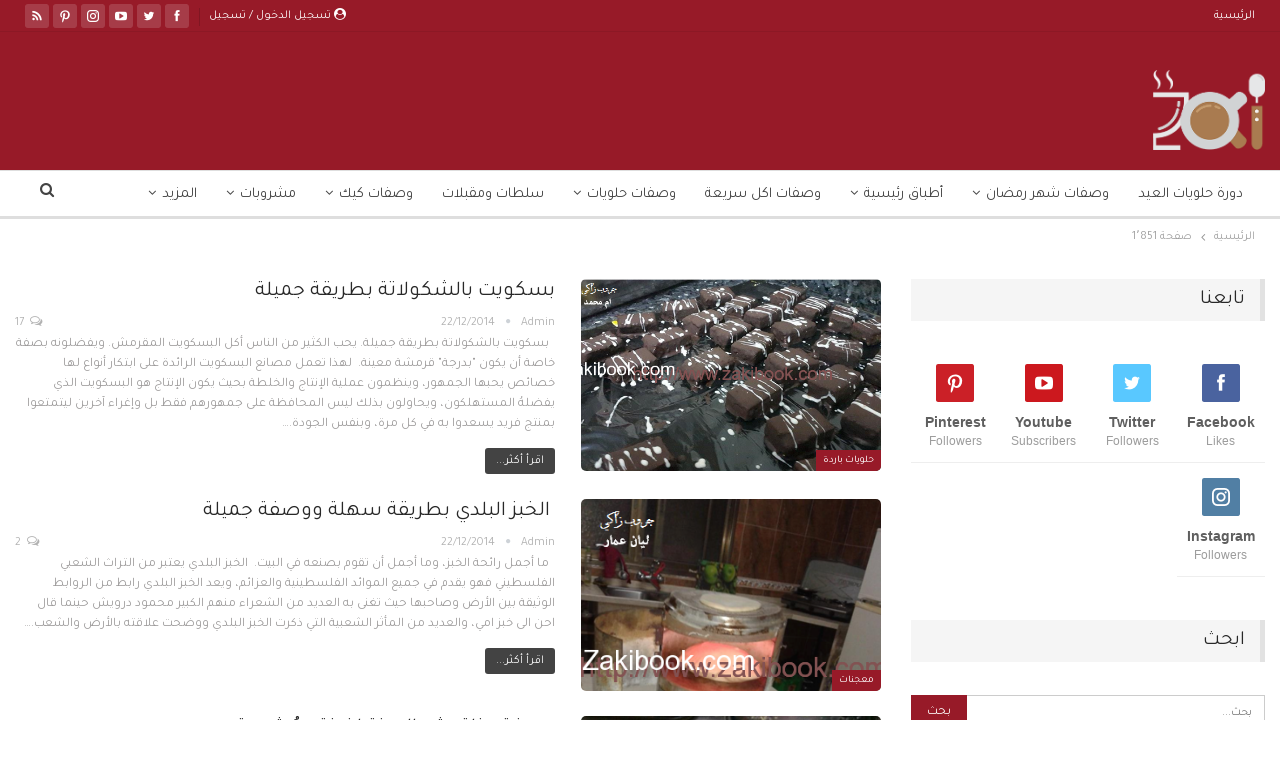

--- FILE ---
content_type: text/html; charset=UTF-8
request_url: https://www.zakibook.com/page/1851/?ezoic_domain_verify=1
body_size: 29271
content:
<!DOCTYPE html> <!--[if IE 8]><html class="ie ie8" dir="rtl" lang="ar"> <![endif]--> <!--[if IE 9]><html class="ie ie9" dir="rtl" lang="ar"> <![endif]--> <!--[if gt IE 9]><!--><html dir="rtl" lang="ar"> <!--<![endif]--><head><meta charset="UTF-8"><meta http-equiv="X-UA-Compatible" content="IE=edge"><meta name="viewport" content="width=device-width, initial-scale=1.0"><link rel="preload" href="https://www.zakibook.com/wp-content/themes/publisher/includes/libs/better-framework/assets/fonts/bs-icons.woff" as="font" type="font/woff" crossorigin><link rel="preload" href="https://www.zakibook.com/wp-content/themes/publisher/includes/libs/better-framework/assets/fonts/fontawesome-webfont.woff2?v=4.7.0" as="font" type="font/woff2" crossorigin><link rel="stylesheet" media="print" onload="this.onload=null;this.media='all';" id="ao_optimized_gfonts" href="https://fonts.googleapis.com/css?family=Rubik:400%7CTajawal:400&amp;display=swap"><link rel="pingback" href="https://www.zakibook.com/xmlrpc.php"/><meta name='robots' content='index, follow, max-image-preview:large, max-snippet:-1, max-video-preview:-1' /><link media="all" href="https://www.zakibook.com/wp-content/cache/autoptimize/css/autoptimize_adf65b5d06b9e3bc7f7c8b7c65ed8c2b.css" rel="stylesheet"><title>زاكي &#8211; الصفحة 1851 &#8211; وصفة اكل من ربة بيت الى ربة بيت</title><meta property="og:locale" content="ar_AR" /><meta property="og:type" content="website" /><meta property="og:site_name" content="زاكي" /><meta property="article:publisher" content="https://www.facebook.com/zakibookcom" /><meta property="article:modified_time" content="2022-05-08T03:06:30+00:00" /><meta name="twitter:card" content="summary_large_image" /><meta name="twitter:site" content="@zakibookcom" /> <script type="application/ld+json" class="yoast-schema-graph">{"@context":"https://schema.org","@graph":[{"@type":"WebPage","@id":null,"url":null,"name":"","isPartOf":{"@id":"https://www.zakibook.com/#website"},"datePublished":"2020-10-02T00:26:23+00:00","dateModified":"2022-05-08T03:06:30+00:00","breadcrumb":{"@id":"#breadcrumb"},"inLanguage":"ar","potentialAction":[{"@type":"ReadAction","target":[null]}]},{"@type":"BreadcrumbList","@id":"#breadcrumb","itemListElement":[{"@type":"ListItem","position":1,"name":"الرئيسية"}]},{"@type":"WebSite","@id":"https://www.zakibook.com/#website","url":"https://www.zakibook.com/","name":"زاكي","description":"وصفة اكل من ربة بيت الى ربة بيت","potentialAction":[{"@type":"SearchAction","target":{"@type":"EntryPoint","urlTemplate":"https://www.zakibook.com/?s={search_term_string}"},"query-input":"required name=search_term_string"}],"inLanguage":"ar"}]}</script> <meta name="p:domain_verify" content="58b8c5b9fe9ee2ae2883da02ceb9853d" /><link href='https://fonts.gstatic.com' crossorigin='anonymous' rel='preconnect' /><link rel="alternate" type="application/rss+xml" title="زاكي &laquo; الخلاصة" href="https://www.zakibook.com/feed/" /><link rel="alternate" type="application/rss+xml" title="زاكي &laquo; خلاصة التعليقات" href="https://www.zakibook.com/comments/feed/" /><style id='classic-theme-styles-inline-css' type='text/css'>/*! This file is auto-generated */
.wp-block-button__link{color:#fff;background-color:#32373c;border-radius:9999px;box-shadow:none;text-decoration:none;padding:calc(.667em + 2px) calc(1.333em + 2px);font-size:1.125em}.wp-block-file__button{background:#32373c;color:#fff;text-decoration:none}</style><style id='global-styles-inline-css' type='text/css'>body{--wp--preset--color--black: #000000;--wp--preset--color--cyan-bluish-gray: #abb8c3;--wp--preset--color--white: #ffffff;--wp--preset--color--pale-pink: #f78da7;--wp--preset--color--vivid-red: #cf2e2e;--wp--preset--color--luminous-vivid-orange: #ff6900;--wp--preset--color--luminous-vivid-amber: #fcb900;--wp--preset--color--light-green-cyan: #7bdcb5;--wp--preset--color--vivid-green-cyan: #00d084;--wp--preset--color--pale-cyan-blue: #8ed1fc;--wp--preset--color--vivid-cyan-blue: #0693e3;--wp--preset--color--vivid-purple: #9b51e0;--wp--preset--gradient--vivid-cyan-blue-to-vivid-purple: linear-gradient(135deg,rgba(6,147,227,1) 0%,rgb(155,81,224) 100%);--wp--preset--gradient--light-green-cyan-to-vivid-green-cyan: linear-gradient(135deg,rgb(122,220,180) 0%,rgb(0,208,130) 100%);--wp--preset--gradient--luminous-vivid-amber-to-luminous-vivid-orange: linear-gradient(135deg,rgba(252,185,0,1) 0%,rgba(255,105,0,1) 100%);--wp--preset--gradient--luminous-vivid-orange-to-vivid-red: linear-gradient(135deg,rgba(255,105,0,1) 0%,rgb(207,46,46) 100%);--wp--preset--gradient--very-light-gray-to-cyan-bluish-gray: linear-gradient(135deg,rgb(238,238,238) 0%,rgb(169,184,195) 100%);--wp--preset--gradient--cool-to-warm-spectrum: linear-gradient(135deg,rgb(74,234,220) 0%,rgb(151,120,209) 20%,rgb(207,42,186) 40%,rgb(238,44,130) 60%,rgb(251,105,98) 80%,rgb(254,248,76) 100%);--wp--preset--gradient--blush-light-purple: linear-gradient(135deg,rgb(255,206,236) 0%,rgb(152,150,240) 100%);--wp--preset--gradient--blush-bordeaux: linear-gradient(135deg,rgb(254,205,165) 0%,rgb(254,45,45) 50%,rgb(107,0,62) 100%);--wp--preset--gradient--luminous-dusk: linear-gradient(135deg,rgb(255,203,112) 0%,rgb(199,81,192) 50%,rgb(65,88,208) 100%);--wp--preset--gradient--pale-ocean: linear-gradient(135deg,rgb(255,245,203) 0%,rgb(182,227,212) 50%,rgb(51,167,181) 100%);--wp--preset--gradient--electric-grass: linear-gradient(135deg,rgb(202,248,128) 0%,rgb(113,206,126) 100%);--wp--preset--gradient--midnight: linear-gradient(135deg,rgb(2,3,129) 0%,rgb(40,116,252) 100%);--wp--preset--font-size--small: 13px;--wp--preset--font-size--medium: 20px;--wp--preset--font-size--large: 36px;--wp--preset--font-size--x-large: 42px;--wp--preset--spacing--20: 0.44rem;--wp--preset--spacing--30: 0.67rem;--wp--preset--spacing--40: 1rem;--wp--preset--spacing--50: 1.5rem;--wp--preset--spacing--60: 2.25rem;--wp--preset--spacing--70: 3.38rem;--wp--preset--spacing--80: 5.06rem;--wp--preset--shadow--natural: 6px 6px 9px rgba(0, 0, 0, 0.2);--wp--preset--shadow--deep: 12px 12px 50px rgba(0, 0, 0, 0.4);--wp--preset--shadow--sharp: 6px 6px 0px rgba(0, 0, 0, 0.2);--wp--preset--shadow--outlined: 6px 6px 0px -3px rgba(255, 255, 255, 1), 6px 6px rgba(0, 0, 0, 1);--wp--preset--shadow--crisp: 6px 6px 0px rgba(0, 0, 0, 1);}:where(.is-layout-flex){gap: 0.5em;}:where(.is-layout-grid){gap: 0.5em;}body .is-layout-flex{display: flex;}body .is-layout-flex{flex-wrap: wrap;align-items: center;}body .is-layout-flex > *{margin: 0;}body .is-layout-grid{display: grid;}body .is-layout-grid > *{margin: 0;}:where(.wp-block-columns.is-layout-flex){gap: 2em;}:where(.wp-block-columns.is-layout-grid){gap: 2em;}:where(.wp-block-post-template.is-layout-flex){gap: 1.25em;}:where(.wp-block-post-template.is-layout-grid){gap: 1.25em;}.has-black-color{color: var(--wp--preset--color--black) !important;}.has-cyan-bluish-gray-color{color: var(--wp--preset--color--cyan-bluish-gray) !important;}.has-white-color{color: var(--wp--preset--color--white) !important;}.has-pale-pink-color{color: var(--wp--preset--color--pale-pink) !important;}.has-vivid-red-color{color: var(--wp--preset--color--vivid-red) !important;}.has-luminous-vivid-orange-color{color: var(--wp--preset--color--luminous-vivid-orange) !important;}.has-luminous-vivid-amber-color{color: var(--wp--preset--color--luminous-vivid-amber) !important;}.has-light-green-cyan-color{color: var(--wp--preset--color--light-green-cyan) !important;}.has-vivid-green-cyan-color{color: var(--wp--preset--color--vivid-green-cyan) !important;}.has-pale-cyan-blue-color{color: var(--wp--preset--color--pale-cyan-blue) !important;}.has-vivid-cyan-blue-color{color: var(--wp--preset--color--vivid-cyan-blue) !important;}.has-vivid-purple-color{color: var(--wp--preset--color--vivid-purple) !important;}.has-black-background-color{background-color: var(--wp--preset--color--black) !important;}.has-cyan-bluish-gray-background-color{background-color: var(--wp--preset--color--cyan-bluish-gray) !important;}.has-white-background-color{background-color: var(--wp--preset--color--white) !important;}.has-pale-pink-background-color{background-color: var(--wp--preset--color--pale-pink) !important;}.has-vivid-red-background-color{background-color: var(--wp--preset--color--vivid-red) !important;}.has-luminous-vivid-orange-background-color{background-color: var(--wp--preset--color--luminous-vivid-orange) !important;}.has-luminous-vivid-amber-background-color{background-color: var(--wp--preset--color--luminous-vivid-amber) !important;}.has-light-green-cyan-background-color{background-color: var(--wp--preset--color--light-green-cyan) !important;}.has-vivid-green-cyan-background-color{background-color: var(--wp--preset--color--vivid-green-cyan) !important;}.has-pale-cyan-blue-background-color{background-color: var(--wp--preset--color--pale-cyan-blue) !important;}.has-vivid-cyan-blue-background-color{background-color: var(--wp--preset--color--vivid-cyan-blue) !important;}.has-vivid-purple-background-color{background-color: var(--wp--preset--color--vivid-purple) !important;}.has-black-border-color{border-color: var(--wp--preset--color--black) !important;}.has-cyan-bluish-gray-border-color{border-color: var(--wp--preset--color--cyan-bluish-gray) !important;}.has-white-border-color{border-color: var(--wp--preset--color--white) !important;}.has-pale-pink-border-color{border-color: var(--wp--preset--color--pale-pink) !important;}.has-vivid-red-border-color{border-color: var(--wp--preset--color--vivid-red) !important;}.has-luminous-vivid-orange-border-color{border-color: var(--wp--preset--color--luminous-vivid-orange) !important;}.has-luminous-vivid-amber-border-color{border-color: var(--wp--preset--color--luminous-vivid-amber) !important;}.has-light-green-cyan-border-color{border-color: var(--wp--preset--color--light-green-cyan) !important;}.has-vivid-green-cyan-border-color{border-color: var(--wp--preset--color--vivid-green-cyan) !important;}.has-pale-cyan-blue-border-color{border-color: var(--wp--preset--color--pale-cyan-blue) !important;}.has-vivid-cyan-blue-border-color{border-color: var(--wp--preset--color--vivid-cyan-blue) !important;}.has-vivid-purple-border-color{border-color: var(--wp--preset--color--vivid-purple) !important;}.has-vivid-cyan-blue-to-vivid-purple-gradient-background{background: var(--wp--preset--gradient--vivid-cyan-blue-to-vivid-purple) !important;}.has-light-green-cyan-to-vivid-green-cyan-gradient-background{background: var(--wp--preset--gradient--light-green-cyan-to-vivid-green-cyan) !important;}.has-luminous-vivid-amber-to-luminous-vivid-orange-gradient-background{background: var(--wp--preset--gradient--luminous-vivid-amber-to-luminous-vivid-orange) !important;}.has-luminous-vivid-orange-to-vivid-red-gradient-background{background: var(--wp--preset--gradient--luminous-vivid-orange-to-vivid-red) !important;}.has-very-light-gray-to-cyan-bluish-gray-gradient-background{background: var(--wp--preset--gradient--very-light-gray-to-cyan-bluish-gray) !important;}.has-cool-to-warm-spectrum-gradient-background{background: var(--wp--preset--gradient--cool-to-warm-spectrum) !important;}.has-blush-light-purple-gradient-background{background: var(--wp--preset--gradient--blush-light-purple) !important;}.has-blush-bordeaux-gradient-background{background: var(--wp--preset--gradient--blush-bordeaux) !important;}.has-luminous-dusk-gradient-background{background: var(--wp--preset--gradient--luminous-dusk) !important;}.has-pale-ocean-gradient-background{background: var(--wp--preset--gradient--pale-ocean) !important;}.has-electric-grass-gradient-background{background: var(--wp--preset--gradient--electric-grass) !important;}.has-midnight-gradient-background{background: var(--wp--preset--gradient--midnight) !important;}.has-small-font-size{font-size: var(--wp--preset--font-size--small) !important;}.has-medium-font-size{font-size: var(--wp--preset--font-size--medium) !important;}.has-large-font-size{font-size: var(--wp--preset--font-size--large) !important;}.has-x-large-font-size{font-size: var(--wp--preset--font-size--x-large) !important;}
.wp-block-navigation a:where(:not(.wp-element-button)){color: inherit;}
:where(.wp-block-post-template.is-layout-flex){gap: 1.25em;}:where(.wp-block-post-template.is-layout-grid){gap: 1.25em;}
:where(.wp-block-columns.is-layout-flex){gap: 2em;}:where(.wp-block-columns.is-layout-grid){gap: 2em;}
.wp-block-pullquote{font-size: 1.5em;line-height: 1.6;}</style> <script type="text/javascript" src="https://www.zakibook.com/wp-includes/js/jquery/jquery.min.js" id="jquery-core-js"></script> <!--[if lt IE 9]> <script type="text/javascript" defer='defer' src="https://www.zakibook.com/wp-content/themes/publisher/includes/libs/better-framework/assets/js/html5shiv.min.js" id="bf-html5shiv-js"></script> <![endif]--> <!--[if lt IE 9]> <script type="text/javascript" defer='defer' src="https://www.zakibook.com/wp-content/themes/publisher/includes/libs/better-framework/assets/js/respond.min.js" id="bf-respond-js"></script> <![endif]--><link rel="https://api.w.org/" href="https://www.zakibook.com/wp-api/" /><link rel="alternate" type="application/json" href="https://www.zakibook.com/wp-api/wp/v2/pages/178573" /><link rel="EditURI" type="application/rsd+xml" title="RSD" href="https://www.zakibook.com/xmlrpc.php?rsd" /><meta name="generator" content="WordPress 6.5.5" /><link rel='shortlink' href='https://www.zakibook.com/' /><link rel="alternate" type="application/json+oembed" href="https://www.zakibook.com/wp-api/oembed/1.0/embed?url=https%3A%2F%2Fwww.zakibook.com%2F" /><link rel="alternate" type="text/xml+oembed" href="https://www.zakibook.com/wp-api/oembed/1.0/embed?url=https%3A%2F%2Fwww.zakibook.com%2F&#038;format=xml" /><meta property="fb:pages" content="238090800139205" /><link rel='https://github.com/WP-API/WP-API' href='https://www.zakibook.com/wp-json' /><meta property="fb:pages" content="238090800139205" /> <script>(function(w,d,s,l,i){w[l]=w[l]||[];w[l].push({'gtm.start':
new Date().getTime(),event:'gtm.js'});var f=d.getElementsByTagName(s)[0],
j=d.createElement(s),dl=l!='dataLayer'?'&l='+l:'';j.async=true;j.src=
'https://www.googletagmanager.com/gtm.js?id='+i+dl;f.parentNode.insertBefore(j,f);
})(window,document,'script','dataLayer','GTM-M4LLJMH');</script> <meta name="apple-itunes-app" content="app-id=1139224020"><link rel="manifest" href="/manifest.json"><meta name="generator" content="Powered by WPBakery Page Builder - drag and drop page builder for WordPress."/> <script type="application/ld+json">{
    "@context": "http://schema.org/",
    "@type": "Organization",
    "@id": "#organization",
    "logo": {
        "@type": "ImageObject",
        "url": "https://www.zakibook.com/wp-content/uploads/2020/10/logo_\u0633-1.png"
    },
    "url": "https://www.zakibook.com/",
    "name": "\u0632\u0627\u0643\u064a",
    "description": "\u0648\u0635\u0641\u0629 \u0627\u0643\u0644 \u0645\u0646 \u0631\u0628\u0629 \u0628\u064a\u062a \u0627\u0644\u0649 \u0631\u0628\u0629 \u0628\u064a\u062a"
}</script> <script type="application/ld+json">{
    "@context": "http://schema.org/",
    "@type": "WebSite",
    "name": "\u0632\u0627\u0643\u064a",
    "alternateName": "\u0648\u0635\u0641\u0629 \u0627\u0643\u0644 \u0645\u0646 \u0631\u0628\u0629 \u0628\u064a\u062a \u0627\u0644\u0649 \u0631\u0628\u0629 \u0628\u064a\u062a",
    "url": "https://www.zakibook.com/",
    "potentialAction": {
        "@type": "SearchAction",
        "target": "https://www.zakibook.com/search/{search_term}",
        "query-input": "required name=search_term"
    }
}</script> <link rel="icon" href="https://www.zakibook.com/wp-content/uploads/2018/11/zaki-logo-22-11-1-32x32.png" sizes="32x32" /><link rel="icon" href="https://www.zakibook.com/wp-content/uploads/2018/11/zaki-logo-22-11-1-300x300.png" sizes="192x192" /><link rel="apple-touch-icon" href="https://www.zakibook.com/wp-content/uploads/2018/11/zaki-logo-22-11-1-300x300.png" /><meta name="msapplication-TileImage" content="https://www.zakibook.com/wp-content/uploads/2018/11/zaki-logo-22-11-1-300x300.png" /><style type="text/css" data-type="vc_shortcodes-custom-css">.vc_custom_1601675337442{border-top-width: 1px !important;border-right-width: 1px !important;border-bottom-width: 1px !important;border-left-width: 1px !important;padding-top: 14px !important;padding-right: 26px !important;padding-bottom: 15px !important;padding-left: 26px !important;border-left-color: #e9e9e9 !important;border-left-style: solid !important;border-right-color: #e9e9e9 !important;border-right-style: solid !important;border-top-color: #e9e9e9 !important;border-top-style: solid !important;border-bottom-color: #e9e9e9 !important;border-bottom-style: solid !important;}</style><noscript><style>.wpb_animate_when_almost_visible { opacity: 1; }</style></noscript><style>.ai-viewports                 {--ai: 1;}
.ai-viewport-3                { display: none !important;}
.ai-viewport-2                { display: none !important;}
.ai-viewport-1                { display: inherit !important;}
.ai-viewport-0                { display: none !important;}
@media (min-width: 768px) and (max-width: 979px) {
.ai-viewport-1                { display: none !important;}
.ai-viewport-2                { display: inherit !important;}
}
@media (max-width: 767px) {
.ai-viewport-1                { display: none !important;}
.ai-viewport-3                { display: inherit !important;}
}</style></head><body data-rsssl=1 class="rtl home paged page-template-default page page-id-178573 paged-1851 page-paged-1851 bs-theme bs-publisher bs-publisher-seo-news active-light-box close-rh page-layout-2-col page-layout-2-col-left full-width active-sticky-sidebar main-menu-full-width active-ajax-search  wpb-js-composer js-comp-ver-6.7.0 vc_responsive bs-ll-d" dir="rtl"><div class="main-wrap content-main-wrap"><header id="header" class="site-header header-style-2 full-width" itemscope="itemscope" itemtype="https://schema.org/WPHeader"><section class="topbar topbar-style-1 hidden-xs hidden-xs"><div class="content-wrap"><div class="container"><div class="topbar-inner clearfix"><div class="section-links"><div  class="  better-studio-shortcode bsc-clearfix better-social-counter style-button not-colored in-4-col"><ul class="social-list bsc-clearfix"><li class="social-item facebook"><a href = "https://www.facebook.com/zakibookcom" target = "_blank" > <i class="item-icon bsfi-facebook" ></i><span class="item-title" > Likes </span> </a></li><li class="social-item twitter"><a href = "https://twitter.com/zakibookcom" target = "_blank" > <i class="item-icon bsfi-twitter" ></i><span class="item-title" > Followers </span> </a></li><li class="social-item youtube"><a href = "https://youtube.com/channel/UCmLqs6sqDBxNIUgKns-5VyQ" target = "_blank" > <i class="item-icon bsfi-youtube" ></i><span class="item-title" > Subscribers </span> </a></li><li class="social-item instagram"><a href = "https://instagram.com/zakibook1" target = "_blank" > <i class="item-icon bsfi-instagram" ></i><span class="item-title" > Followers </span> </a></li><li class="social-item pinterest"><a href="https://www.pinterest.com/zakiBook" target = "_blank"> <i class="item-icon bsfi-pinterest" ></i><span class="item-title" > Followers </span> </a></li><li class="social-item rss"><a href = "https://www.zakibook.com/feed/rss/" target = "_blank" > <i class="item-icon bsfi-rss" ></i><span class="item-title" > Subscribe </span> </a></li></ul></div> <a class="topbar-sign-in behind-social"
 data-toggle="modal" data-target="#bsLoginModal"> <i class="fa fa-user-circle"></i> تسجيل الدخول / تسجيل </a><div class="modal sign-in-modal fade" id="bsLoginModal" tabindex="-1" role="dialog"
 style="display: none"><div class="modal-dialog" role="document"><div class="modal-content"> <span class="close-modal" data-dismiss="modal" aria-label="Close"><i
 class="fa fa-close"></i></span><div class="modal-body"><div id="form_51695_" class="bs-shortcode bs-login-shortcode "><div class="bs-login bs-type-login-register"  style="display:none"><div class="bs-login-panel bs-login-sign-panel bs-current-login-panel"><form name="loginform"
 action="https://www.zakibook.com/wp-login.php" method="post"><div class="login-header"> <span class="login-icon fa fa-user-circle main-color"></span><p>مرحبا، تسجيل الدخول إلى حسابك.</p></div><div class="login-field login-username"> <input type="text" name="log" id="form_51695_user_login" class="input"
 value="" size="20"
 placeholder="اسم المستخدم أو البريد الالكتروني..." required/></div><div class="login-field login-password"> <input type="password" name="pwd" id="form_51695_user_pass"
 class="input"
 value="" size="20" placeholder="كلمة المرور..."
 required/></div><div class="login-field"> <a href="https://www.zakibook.com/wp-login.php?action=lostpassword&redirect_to=https%3A%2F%2Fwww.zakibook.com%2Fpage%2F1851%2F%3Fezoic_domain_verify%3D1"
 class="go-reset-panel">نسيت كلمة المرور؟</a> <span class="login-remember"> <input class="remember-checkbox" name="rememberme" type="checkbox"
 id="form_51695_rememberme"
 value="forever"  /> <label class="remember-label">تذكرني</label> </span></div><div class="login-field login-submit"> <input type="submit" name="wp-submit"
 class="button-primary login-btn"
 value="تسجيل الدخول"/> <input type="hidden" name="redirect_to" value="https://www.zakibook.com/page/1851/?ezoic_domain_verify=1"/></div><div class="login-field login-signup"> <span>لا تملك حساب؟ <a
 href="https://www.zakibook.com/wp-login.php?action=register">التسجيل</a></span></div></form></div><div class="bs-login-panel bs-login-reset-panel"> <span class="go-login-panel"><i
 class="fa fa-angle-right"></i> تسجيل الدخول</span><div class="bs-login-reset-panel-inner"><div class="login-header"> <span class="login-icon fa fa-support"></span><p>استعادة كلمة المرور الخاصة بك.</p><p>كلمة المرور سترسل إليك بالبريد الإلكتروني.</p></div><form name="lostpasswordform" id="form_51695_lostpasswordform"
 action="https://www.zakibook.com/wp-login.php?action=lostpassword"
 method="post"><div class="login-field reset-username"> <input type="text" name="user_login" class="input" value=""
 placeholder="اسم المستخدم أو البريد الالكتروني..."
 required/></div><div class="login-field reset-submit"> <input type="hidden" name="redirect_to" value=""/> <input type="submit" name="wp-submit" class="login-btn"
 value="إرسال كلمة المرور"/></div></form></div></div></div></div></div></div></div></div></div><div class="section-menu"><div id="menu-top" class="menu top-menu-wrapper" role="navigation" itemscope="itemscope" itemtype="https://schema.org/SiteNavigationElement"><nav class="top-menu-container"><ul id="top-navigation" class="top-menu menu clearfix bsm-pure"><li id="menu-item-178575" class="menu-item menu-item-type-post_type menu-item-object-page menu-item-home current-menu-item page_item page-item-178573 current_page_item better-anim-fade menu-item-178575"><a href="https://www.zakibook.com/" aria-current="page">الرئيسية</a></li></ul></nav></div></div></div></div></div></section><div class="header-inner"><div class="content-wrap"><div class="container"><div class="row"><div class="row-height"><div class="logo-col col-xs-12"><div class="col-inside"><div id="site-branding" class="site-branding"><h1  id="site-title" class="logo h1 img-logo"> <a href="https://www.zakibook.com/" itemprop="url" rel="home"> <noscript><img src="https://www.zakibook.com/wp-content/uploads/2020/10/logo_س-1.png"
 alt="زاكي"  /></noscript><img class="lazyload" id="site-logo" src='data:image/svg+xml,%3Csvg%20xmlns=%22http://www.w3.org/2000/svg%22%20viewBox=%220%200%20210%20140%22%3E%3C/svg%3E' data-src="https://www.zakibook.com/wp-content/uploads/2020/10/logo_س-1.png"
 alt="زاكي"  /> <span class="site-title">زاكي - وصفة اكل من ربة بيت الى ربة بيت</span> </a></h1></div></div></div></div></div></div></div></div><div id="menu-main" class="menu main-menu-wrapper show-search-item menu-actions-btn-width-1" role="navigation" itemscope="itemscope" itemtype="https://schema.org/SiteNavigationElement"><div class="main-menu-inner"><div class="content-wrap"><div class="container"><nav class="main-menu-container"><ul id="main-navigation" class="main-menu menu bsm-pure clearfix"><li id="menu-item-58163" class="menu-item menu-item-type-taxonomy menu-item-object-category menu-term-2175 better-anim-fade menu-item-58163"><a href="https://www.zakibook.com/post/category/%d8%af%d9%88%d8%b1%d8%a9-%d8%ad%d9%84%d9%88%d9%8a%d8%a7%d8%aa-%d8%a7%d9%84%d8%b9%d9%8a%d8%af/">دورة حلويات العيد</a></li><li id="menu-item-55392" class="menu-item menu-item-type-taxonomy menu-item-object-category menu-item-has-children menu-term-1681 better-anim-fade menu-item-55392"><a href="https://www.zakibook.com/post/category/%d9%88%d8%b5%d9%81%d8%a7%d8%aa-%d8%b1%d9%85%d8%b6%d8%a7%d9%86%d9%8a%d8%a9/">وصفات شهر رمضان</a><ul class="sub-menu"><li id="menu-item-55395" class="menu-item menu-item-type-taxonomy menu-item-object-category menu-term-1682 better-anim-fade menu-item-55395"><a href="https://www.zakibook.com/post/category/%d9%88%d8%b5%d9%81%d8%a7%d8%aa-%d8%b1%d9%85%d8%b6%d8%a7%d9%86%d9%8a%d8%a9/%d8%ad%d9%84%d8%a7-%d8%b1%d9%85%d8%b6%d8%a7%d9%86%d9%8a-%d8%ae%d9%81%d9%8a%d9%81/">حلويات رمضانية</a></li><li id="menu-item-55394" class="menu-item menu-item-type-taxonomy menu-item-object-category menu-term-1683 better-anim-fade menu-item-55394"><a href="https://www.zakibook.com/post/category/%d9%88%d8%b5%d9%81%d8%a7%d8%aa-%d8%b1%d9%85%d8%b6%d8%a7%d9%86%d9%8a%d8%a9/%d8%b3%d8%ad%d9%88%d8%b1-%d8%b1%d9%85%d8%b6%d8%a7%d9%86%d9%8a/">أطباق للسحور</a></li><li id="menu-item-55393" class="menu-item menu-item-type-taxonomy menu-item-object-category menu-term-1684 better-anim-fade menu-item-55393"><a href="https://www.zakibook.com/post/category/%d9%88%d8%b5%d9%81%d8%a7%d8%aa-%d8%b1%d9%85%d8%b6%d8%a7%d9%86%d9%8a%d8%a9/%d8%a5%d9%81%d8%b7%d8%a7%d8%b1-%d8%b1%d9%85%d8%b6%d8%a7%d9%86%d9%8a/">أطباق لفطور رمضان</a></li><li id="menu-item-55443" class="menu-item menu-item-type-taxonomy menu-item-object-category menu-item-has-children menu-term-1700 better-anim-fade menu-item-55443"><a href="https://www.zakibook.com/post/category/%d8%a3%d8%b7%d8%a8%d8%a7%d9%82-%d8%ac%d8%a7%d9%86%d8%a8%d9%8a%d8%a9-%d8%b1%d9%85%d8%b6%d8%a7%d9%86%d9%8a%d8%a9/">أطباق جانبية رمضانية</a><ul class="sub-menu"><li id="menu-item-55446" class="menu-item menu-item-type-taxonomy menu-item-object-category menu-term-1702 better-anim-fade menu-item-55446"><a href="https://www.zakibook.com/post/category/%d8%a3%d8%b7%d8%a8%d8%a7%d9%82-%d8%ac%d8%a7%d9%86%d8%a8%d9%8a%d8%a9-%d8%b1%d9%85%d8%b6%d8%a7%d9%86%d9%8a%d8%a9/%d8%b3%d9%84%d8%b7%d8%a7%d8%aa-%d8%b1%d9%85%d8%b6%d8%a7%d9%86%d9%8a%d8%a9/">سلطات رمضانية</a></li><li id="menu-item-55447" class="menu-item menu-item-type-taxonomy menu-item-object-category menu-term-1703 better-anim-fade menu-item-55447"><a href="https://www.zakibook.com/post/category/%d8%a3%d8%b7%d8%a8%d8%a7%d9%82-%d8%ac%d8%a7%d9%86%d8%a8%d9%8a%d8%a9-%d8%b1%d9%85%d8%b6%d8%a7%d9%86%d9%8a%d8%a9/%d8%b4%d9%88%d8%b1%d8%a8%d8%a7%d8%aa-%d8%b1%d9%85%d8%b6%d8%a7%d9%86%d9%8a%d8%a9/">شوربات رمضانية</a></li><li id="menu-item-55448" class="menu-item menu-item-type-taxonomy menu-item-object-category menu-term-1704 better-anim-fade menu-item-55448"><a href="https://www.zakibook.com/post/category/%d8%a3%d8%b7%d8%a8%d8%a7%d9%82-%d8%ac%d8%a7%d9%86%d8%a8%d9%8a%d8%a9-%d8%b1%d9%85%d8%b6%d8%a7%d9%86%d9%8a%d8%a9/%d8%b9%d8%b5%d8%a7%d8%a6%d8%b1-%d8%b1%d9%85%d8%b6%d8%a7%d9%86%d9%8a%d8%a9/">عصائر رمضانية</a></li><li id="menu-item-55449" class="menu-item menu-item-type-taxonomy menu-item-object-category menu-term-1705 better-anim-fade menu-item-55449"><a href="https://www.zakibook.com/post/category/%d8%a3%d8%b7%d8%a8%d8%a7%d9%82-%d8%ac%d8%a7%d9%86%d8%a8%d9%8a%d8%a9-%d8%b1%d9%85%d8%b6%d8%a7%d9%86%d9%8a%d8%a9/%d9%85%d8%b9%d8%ac%d9%86%d8%a7%d8%aa-%d8%b1%d9%85%d8%b6%d8%a7%d9%86%d9%8a%d8%a9/">معجنات رمضانية</a></li><li id="menu-item-55450" class="menu-item menu-item-type-taxonomy menu-item-object-category menu-term-1701 better-anim-fade menu-item-55450"><a href="https://www.zakibook.com/post/category/%d8%a3%d8%b7%d8%a8%d8%a7%d9%82-%d8%ac%d8%a7%d9%86%d8%a8%d9%8a%d8%a9-%d8%b1%d9%85%d8%b6%d8%a7%d9%86%d9%8a%d8%a9/%d9%85%d9%82%d8%a8%d9%84%d8%a7%d8%aa-%d8%b1%d9%85%d8%b6%d8%a7%d9%86%d9%8a%d8%a9/">مقبلات رمضانية</a></li></ul></li><li id="menu-item-55401" class="menu-item menu-item-type-taxonomy menu-item-object-category menu-term-1690 better-anim-fade menu-item-55401"><a href="https://www.zakibook.com/post/category/%d9%88%d8%b5%d9%81%d8%a7%d8%aa-%d8%b1%d9%85%d8%b6%d8%a7%d9%86%d9%8a%d8%a9/%d9%86%d8%b5%d8%a7%d8%a6%d8%ad-%d9%88%d9%85%d9%86%d9%88%d8%b9%d8%a7%d8%aa-%d9%84%d9%84%d8%b5%d8%a7%d8%a6%d9%85%d9%8a%d9%86/">نصائح ومنوعات للصائمين</a></li></ul></li><li id="menu-item-100" class="menu-item menu-item-type-taxonomy menu-item-object-category menu-item-has-children menu-term-24 better-anim-fade menu-item-100"><a href="https://www.zakibook.com/post/category/%d8%a3%d8%b7%d8%a8%d8%a7%d9%82-%d8%b1%d8%a6%d9%8a%d8%b3%d9%8a%d8%a9/">أطباق رئيسية</a><ul class="sub-menu"><li id="menu-item-158" class="menu-item menu-item-type-taxonomy menu-item-object-category menu-term-39 better-anim-fade menu-item-158"><a href="https://www.zakibook.com/post/category/%d8%a3%d8%b7%d8%a8%d8%a7%d9%82-%d8%b1%d8%a6%d9%8a%d8%b3%d9%8a%d8%a9/%d8%a3%d8%b7%d8%a8%d8%a7%d9%82-%d8%af%d8%ac%d8%a7%d8%ac/">أطباق دجاج وطيور</a></li><li id="menu-item-159" class="menu-item menu-item-type-taxonomy menu-item-object-category menu-term-40 better-anim-fade menu-item-159"><a href="https://www.zakibook.com/post/category/%d8%a3%d8%b7%d8%a8%d8%a7%d9%82-%d8%b1%d8%a6%d9%8a%d8%b3%d9%8a%d8%a9/%d8%a3%d8%b7%d8%a8%d8%a7%d9%82-%d9%84%d8%ad%d9%88%d9%85/">أطباق لحوم</a></li><li id="menu-item-157" class="menu-item menu-item-type-taxonomy menu-item-object-category menu-term-41 better-anim-fade menu-item-157"><a href="https://www.zakibook.com/post/category/%d8%a3%d8%b7%d8%a8%d8%a7%d9%82-%d8%b1%d8%a6%d9%8a%d8%b3%d9%8a%d8%a9/%d8%a3%d8%b7%d8%a8%d8%a7%d9%82-%d8%a3%d8%b3%d9%85%d8%a7%d9%83/">أطباق أسماك</a></li></ul></li><li id="menu-item-102" class="menu-item menu-item-type-taxonomy menu-item-object-category menu-term-30 better-anim-fade menu-item-102"><a href="https://www.zakibook.com/post/category/%d8%a3%d9%83%d9%84%d8%a7%d8%aa-%d8%b3%d8%b1%d9%8a%d8%b9%d8%a9/">وصفات اكل سريعة</a></li><li id="menu-item-103" class="menu-item menu-item-type-taxonomy menu-item-object-category menu-item-has-children menu-term-17 better-anim-fade menu-item-103"><a href="https://www.zakibook.com/post/category/%d8%ad%d9%84%d9%88%d9%8a%d8%a7%d8%aa/">وصفات حلويات</a><ul class="sub-menu"><li id="menu-item-104" class="menu-item menu-item-type-taxonomy menu-item-object-category menu-term-18 better-anim-fade menu-item-104"><a href="https://www.zakibook.com/post/category/%d8%ad%d9%84%d9%88%d9%8a%d8%a7%d8%aa/%d8%ad%d9%84%d9%88%d9%8a%d8%a7%d8%aa-%d8%a8%d8%a7%d8%b1%d8%af%d8%a9/">حلويات باردة</a></li><li id="menu-item-105" class="menu-item menu-item-type-taxonomy menu-item-object-category menu-term-20 better-anim-fade menu-item-105"><a href="https://www.zakibook.com/post/category/%d8%ad%d9%84%d9%88%d9%8a%d8%a7%d8%aa/%d8%ad%d9%84%d9%88%d9%8a%d8%a7%d8%aa-%d8%b9%d8%a7%d9%84%d9%85%d9%8a%d8%a9/">حلويات عالمية</a></li><li id="menu-item-106" class="menu-item menu-item-type-taxonomy menu-item-object-category menu-term-19 better-anim-fade menu-item-106"><a href="https://www.zakibook.com/post/category/%d8%ad%d9%84%d9%88%d9%8a%d8%a7%d8%aa/%d8%ad%d9%84%d9%88%d9%8a%d8%a7%d8%aa-%d8%b9%d8%b1%d8%a8%d9%8a%d8%a9/">حلويات عربية</a></li></ul></li><li id="menu-item-107" class="menu-item menu-item-type-taxonomy menu-item-object-category menu-term-25 better-anim-fade menu-item-107"><a href="https://www.zakibook.com/post/category/%d8%b3%d9%84%d8%b7%d8%a7%d8%aa/">سلطات ومقبلات</a></li><li id="menu-item-109" class="menu-item menu-item-type-taxonomy menu-item-object-category menu-item-has-children menu-term-22 better-anim-fade menu-item-109"><a href="https://www.zakibook.com/post/category/%d9%83%d9%8a%d9%83%d8%a7%d8%aa/">وصفات كيك</a><ul class="sub-menu"><li id="menu-item-116" class="menu-item menu-item-type-taxonomy menu-item-object-category menu-term-31 better-anim-fade menu-item-116"><a href="https://www.zakibook.com/post/category/%d9%83%d9%8a%d9%83%d8%a7%d8%aa/%d9%83%d9%8a%d9%83-%d8%a7%d8%b3%d9%81%d9%86%d8%ac%d9%8a/">كيك اسفنجي</a></li><li id="menu-item-117" class="menu-item menu-item-type-taxonomy menu-item-object-category menu-term-33 better-anim-fade menu-item-117"><a href="https://www.zakibook.com/post/category/%d9%83%d9%8a%d9%83%d8%a7%d8%aa/%d9%83%d9%8a%d9%83-%d8%b9%d8%a7%d8%af%d9%8a/">كيك عادي</a></li><li id="menu-item-115" class="menu-item menu-item-type-taxonomy menu-item-object-category menu-term-32 better-anim-fade menu-item-115"><a href="https://www.zakibook.com/post/category/%d9%83%d9%8a%d9%83%d8%a7%d8%aa/%d9%83%d8%b9%d9%83-%d9%88%d8%a8%d8%b3%d9%83%d9%88%d9%8a%d8%aa/">كعك وبسكويت</a></li><li id="menu-item-255" class="menu-item menu-item-type-taxonomy menu-item-object-category menu-term-42 better-anim-fade menu-item-255"><a href="https://www.zakibook.com/post/category/%d9%83%d9%8a%d9%83%d8%a7%d8%aa/%d9%83%d8%b1%d9%8a%d9%85%d8%a7%d8%aa-%d9%88%d8%ad%d8%b4%d9%88%d8%a7%d8%aa/">كريمات وحشوات</a></li></ul></li><li id="menu-item-110" class="menu-item menu-item-type-taxonomy menu-item-object-category menu-item-has-children menu-term-27 better-anim-fade menu-item-110"><a href="https://www.zakibook.com/post/category/%d9%85%d8%b4%d8%b1%d9%88%d8%a8%d8%a7%d8%aa/">مشروبات</a><ul class="sub-menu"><li id="menu-item-151" class="menu-item menu-item-type-taxonomy menu-item-object-category menu-term-37 better-anim-fade menu-item-151"><a href="https://www.zakibook.com/post/category/%d9%85%d8%b4%d8%b1%d9%88%d8%a8%d8%a7%d8%aa/%d9%85%d8%b4%d8%b1%d9%88%d8%a8%d8%a7%d8%aa-%d8%a8%d8%a7%d8%b1%d8%af%d8%a9/">مشروبات باردة</a></li><li id="menu-item-152" class="menu-item menu-item-type-taxonomy menu-item-object-category menu-term-38 better-anim-fade menu-item-152"><a href="https://www.zakibook.com/post/category/%d9%85%d8%b4%d8%b1%d9%88%d8%a8%d8%a7%d8%aa/%d9%85%d8%b4%d8%b1%d9%88%d8%a8%d8%a7%d8%aa-%d8%b3%d8%a7%d8%ae%d9%86%d8%a9/">مشروبات ساخنة</a></li></ul></li><li id="menu-item-111" class="menu-item menu-item-type-taxonomy menu-item-object-category menu-item-has-children menu-term-23 better-anim-fade menu-item-111"><a href="https://www.zakibook.com/post/category/%d9%85%d8%b9%d8%ac%d9%86%d8%a7%d8%aa/">معجنات</a><ul class="sub-menu"><li id="menu-item-143" class="menu-item menu-item-type-taxonomy menu-item-object-category menu-term-35 better-anim-fade menu-item-143"><a href="https://www.zakibook.com/post/category/%d9%85%d8%b9%d8%ac%d9%86%d8%a7%d8%aa/%d9%85%d8%b9%d8%ac%d9%86%d8%a7%d8%aa-%d8%ad%d9%84%d9%88%d8%a9/">معجنات حلوة</a></li><li id="menu-item-144" class="menu-item menu-item-type-taxonomy menu-item-object-category menu-term-36 better-anim-fade menu-item-144"><a href="https://www.zakibook.com/post/category/%d9%85%d8%b9%d8%ac%d9%86%d8%a7%d8%aa/%d9%85%d8%b9%d8%ac%d9%86%d8%a7%d8%aa-%d9%85%d8%a7%d9%84%d8%ad%d8%a9/">معجنات مالحة</a></li></ul></li><li id="menu-item-831" class="menu-item menu-item-type-taxonomy menu-item-object-category menu-item-has-children menu-term-49 better-anim-fade menu-item-831"><a href="https://www.zakibook.com/post/category/%d9%85%d9%86%d9%88%d8%b9%d8%a7%d8%aa/">منوعات</a><ul class="sub-menu"><li id="menu-item-817" class="menu-item menu-item-type-taxonomy menu-item-object-category menu-term-48 better-anim-fade menu-item-817"><a href="https://www.zakibook.com/post/category/%d8%a3%d9%81%d9%83%d8%a7%d8%b1-%d9%84%d9%84%d8%b9%d8%b2%d8%a7%d9%8a%d9%85/">أفكار للمناسبات السعيدة</a></li><li id="menu-item-818" class="menu-item menu-item-type-taxonomy menu-item-object-category menu-term-47 better-anim-fade menu-item-818"><a href="https://www.zakibook.com/post/category/%d9%85%d9%86%d9%88%d8%b9%d8%a7%d8%aa/%d9%88%d8%b5%d9%81%d8%a7%d8%aa-%d9%84%d9%84%d8%aa%d9%88%d9%81%d9%8a%d8%b1/">وصفات للتوفير</a></li><li id="menu-item-819" class="menu-item menu-item-type-taxonomy menu-item-object-category menu-term-45 better-anim-fade menu-item-819"><a href="https://www.zakibook.com/post/category/%d9%85%d9%86%d9%88%d8%b9%d8%a7%d8%aa/%d9%88%d8%b5%d9%81%d8%a7%d8%aa-%d9%85%d8%b5%d9%88%d8%b1%d8%a9/">وصفات مصورة خطوة بخطوة</a></li><li id="menu-item-820" class="menu-item menu-item-type-taxonomy menu-item-object-category menu-term-46 better-anim-fade menu-item-820"><a href="https://www.zakibook.com/post/category/%d9%85%d9%86%d9%88%d8%b9%d8%a7%d8%aa/%d9%88%d8%b5%d9%81%d8%a7%d8%aa-%d9%85%d9%86%d9%88%d8%b9%d8%a9/">وصفات منوعة</a></li><li id="menu-item-3544" class="menu-item menu-item-type-taxonomy menu-item-object-category menu-term-51 better-anim-fade menu-item-3544"><a href="https://www.zakibook.com/post/category/%d9%85%d9%86%d9%88%d8%b9%d8%a7%d8%aa/%d9%88%d8%b5%d9%81%d8%a7%d8%aa-%d9%85%d9%85%d9%8a%d8%b2%d8%a9-%d9%84%d9%84%d8%ba%d9%84%d8%a7%d9%81/">وصفات مميزة للغلاف</a></li><li id="menu-item-3545" class="menu-item menu-item-type-taxonomy menu-item-object-category menu-term-52 better-anim-fade menu-item-3545"><a href="https://www.zakibook.com/post/category/%d9%85%d9%86%d9%88%d8%b9%d8%a7%d8%aa/%d9%88%d8%b5%d9%81%d8%a7%d8%aa-%d8%a8%d8%a7%d9%84%d9%81%d9%8a%d8%af%d9%8a%d9%88/">وصفات بالفيديو</a></li></ul></li><li id="menu-item-3869" class="menu-item menu-item-type-taxonomy menu-item-object-category menu-term-53 better-anim-fade menu-item-3869"><a href="https://www.zakibook.com/post/category/%d8%b4%d9%88%d8%b1%d8%a8%d8%a7%d8%aa/">شوربات</a></li><li id="menu-item-4892" class="menu-item menu-item-type-taxonomy menu-item-object-category menu-term-54 better-anim-fade menu-item-4892"><a href="https://www.zakibook.com/post/category/%d9%88%d8%b5%d9%81%d8%a7%d8%aa-%d8%b5%d8%ad%d9%8a%d8%a9-%d9%84%d8%b1%d9%8a%d8%ac%d9%8a%d9%85/">وصفات اكل دايت</a></li></ul><div class="menu-action-buttons width-1"><div class="search-container close"> <span class="search-handler"><i class="fa fa-search"></i></span><div class="search-box clearfix"><form role="search" method="get" class="search-form clearfix" action="https://www.zakibook.com"> <input type="search" class="search-field"
 placeholder="بحث..."
 value="" name="s"
 title="البحث عن:"
 autocomplete="off"> <input type="submit" class="search-submit" value="بحث"></form></div></div></div></nav></div></div></div></div></header><div class="rh-header clearfix dark deferred-block-exclude"><div class="rh-container clearfix"><div class="menu-container close"> <span class="menu-handler"><span class="lines"></span></span></div><div class="logo-container rh-img-logo"> <a href="https://www.zakibook.com/" itemprop="url" rel="home"> <noscript><img src="https://www.zakibook.com/wp-content/uploads/2020/10/logo_س-1.png"
 alt="زاكي"  data-bsrjs="https://www.zakibook.com/wp-content/uploads/2020/10/logo-1.png"  /></noscript><img class="lazyload" src='data:image/svg+xml,%3Csvg%20xmlns=%22http://www.w3.org/2000/svg%22%20viewBox=%220%200%20210%20140%22%3E%3C/svg%3E' data-src="https://www.zakibook.com/wp-content/uploads/2020/10/logo_س-1.png"
 alt="زاكي"  data-bsrjs="https://www.zakibook.com/wp-content/uploads/2020/10/logo-1.png"  /> </a></div></div></div><nav role="navigation" aria-label="Breadcrumbs" class="bf-breadcrumb clearfix bc-top-style"><div class="container bf-breadcrumb-container"><ul class="bf-breadcrumb-items" itemscope itemtype="http://schema.org/BreadcrumbList"><meta name="numberOfItems" content="2" /><meta name="itemListOrder" content="Ascending" /><li itemprop="itemListElement" itemscope itemtype="http://schema.org/ListItem" class="bf-breadcrumb-item bf-breadcrumb-begin"><a itemprop="item" href="https://www.zakibook.com" rel="home"><span itemprop="name">الرئيسية</span></a><meta itemprop="position" content="1" /></li><li itemprop="itemListElement" itemscope itemtype="http://schema.org/ListItem" class="bf-breadcrumb-item bf-breadcrumb-end"><span itemprop="name">صفحة 1٬851</span><meta itemprop="item" content="https://www.zakibook.com/page/1851/?ezoic_domain_verify=1"/><meta itemprop="position" content="2" /></li></ul></div></nav><div class="content-wrap"><main id="content" class="content-container"><div class="container layout-2-col layout-2-col-2 layout-left-sidebar layout-bc-before"><div class="row main-section"><div class="col-sm-8 col-sm-push-4 content-column"><div class="listing listing-blog listing-blog-5 clearfix "><article class="post-211 type-post format-standard has-post-thumbnail   listing-item listing-item-blog  listing-item-blog-5 main-term-18 bsw-9 "><div class="item-inner clearfix"><div class="featured clearfix"><div class="term-badges floated"><span class="term-badge term-18"><a href="https://www.zakibook.com/post/category/%d8%ad%d9%84%d9%88%d9%8a%d8%a7%d8%aa/%d8%ad%d9%84%d9%88%d9%8a%d8%a7%d8%aa-%d8%a8%d8%a7%d8%b1%d8%af%d8%a9/">حلويات باردة</a></span></div> <a  alt="بسكويت بالشكولاتة" title="بسكويت بالشكولاتة بطريقة جميلة" style="background-image: url(https://www.zakibook.com/wp-content/uploads/2014/12/شكولانة.png);"						class="img-holder" href="https://www.zakibook.com/post/211/%d8%a8%d8%b3%d9%83%d9%88%d9%8a%d8%aa-%d8%a8%d8%a7%d9%84%d8%b4%d9%83%d9%88%d9%84%d8%a7%d8%aa%d8%a9/"></a></div><h2 class="title"> <a href="https://www.zakibook.com/post/211/%d8%a8%d8%b3%d9%83%d9%88%d9%8a%d8%aa-%d8%a8%d8%a7%d9%84%d8%b4%d9%83%d9%88%d9%84%d8%a7%d8%aa%d8%a9/" class="post-title post-url"> بسكويت بالشكولاتة بطريقة جميلة </a></h2><div class="post-meta"> <a href="https://www.zakibook.com/post/author/1/"
 title="تصفح كاتب المقالات"
 class="post-author-a"> <i class="post-author author"> admin </i> </a> <span class="time"><time class="post-published updated"
 datetime="2014-12-22T00:24:38+02:00">22/12/2014</time></span> <a href="https://www.zakibook.com/post/211/%d8%a8%d8%b3%d9%83%d9%88%d9%8a%d8%aa-%d8%a8%d8%a7%d9%84%d8%b4%d9%83%d9%88%d9%84%d8%a7%d8%aa%d8%a9/#comments" title="ترك تعليق على: &quot;بسكويت بالشكولاتة بطريقة جميلة&quot;" class="comments"><i class="fa fa-comments-o"></i> 17</a></div><div class="post-summary"> &nbsp; بسكويت بالشكولاتة بطريقة جميلة. يحب الكثير من الناس أكل البسكويت المقرمش. ويفضلونه بصفة خاصة أن يكون "بدرجة" قرمشة معينة.  لهذا تعمل مصانع البسكويت الرائدة على ابتكار أنواع لها خصائص يحبها الجمهور، وينظمون عملية الإنتاج والخلطة بحيث يكون الإنتاج هو البسكويت الذي يفضلهُ المستهلكون، ويحاولون بذلك ليس المحافظة على جمهورهم فقط بل وإغراء آخرين ليتمتعوا بمنتج فريد يسعدوا به في كل مرة، وبنفس الجودة.&hellip; <br><a class="read-more"
 href="https://www.zakibook.com/post/211/%d8%a8%d8%b3%d9%83%d9%88%d9%8a%d8%aa-%d8%a8%d8%a7%d9%84%d8%b4%d9%83%d9%88%d9%84%d8%a7%d8%aa%d8%a9/">اقرأ أكثر...</a></div></div></article ><article class="post-206 type-post format-standard has-post-thumbnail   listing-item listing-item-blog  listing-item-blog-5 main-term-23 bsw-9 "><div class="item-inner clearfix"><div class="featured clearfix"><div class="term-badges floated"><span class="term-badge term-23"><a href="https://www.zakibook.com/post/category/%d9%85%d8%b9%d8%ac%d9%86%d8%a7%d8%aa/">معجنات</a></span></div> <a  title=" الخبز البلدي بطريقة سهلة ووصفة جميلة" style="background-image: url(https://www.zakibook.com/wp-content/uploads/2014/12/خبز.png);"						class="img-holder" href="https://www.zakibook.com/post/206/%d8%a7%d9%84%d8%ae%d8%a8%d8%b2-%d8%a7%d9%84%d8%a8%d9%84%d8%af%d9%8a/"></a></div><h2 class="title"> <a href="https://www.zakibook.com/post/206/%d8%a7%d9%84%d8%ae%d8%a8%d8%b2-%d8%a7%d9%84%d8%a8%d9%84%d8%af%d9%8a/" class="post-title post-url">  الخبز البلدي بطريقة سهلة ووصفة جميلة </a></h2><div class="post-meta"> <a href="https://www.zakibook.com/post/author/1/"
 title="تصفح كاتب المقالات"
 class="post-author-a"> <i class="post-author author"> admin </i> </a> <span class="time"><time class="post-published updated"
 datetime="2014-12-22T00:02:59+02:00">22/12/2014</time></span> <a href="https://www.zakibook.com/post/206/%d8%a7%d9%84%d8%ae%d8%a8%d8%b2-%d8%a7%d9%84%d8%a8%d9%84%d8%af%d9%8a/#comments" title="ترك تعليق على: &quot; الخبز البلدي بطريقة سهلة ووصفة جميلة&quot;" class="comments"><i class="fa fa-comments-o"></i> 2</a></div><div class="post-summary"> &nbsp; ما أجمل رائحة الخبز، وما أجمل أن تقوم بصنعه في البيت.  الخبز البلدي يعتبر من التراث الشعبي الفلسطيني فهو يقدم في جميع الموائد الفلسطينية والعزائم، ويعد الخبز البلدي رابط من الروابط الوثيقة بين الأرض وصاحبها حيث تغنى به العديد من الشعراء منهم الكبير محمود درويش حينما قال احن الى خبز امي، والعديد من المأثر الشعبية التي ذكرت الخبز البلدي ووضحت علاقته بالأرض والشعب.&hellip; <br><a class="read-more"
 href="https://www.zakibook.com/post/206/%d8%a7%d9%84%d8%ae%d8%a8%d8%b2-%d8%a7%d9%84%d8%a8%d9%84%d8%af%d9%8a/">اقرأ أكثر...</a></div></div></article ><article class="post-200 type-post format-standard has-post-thumbnail   listing-item listing-item-blog  listing-item-blog-5 main-term-30 bsw-9 "><div class="item-inner clearfix"><div class="featured clearfix"><div class="term-badges floated"><span class="term-badge term-30"><a href="https://www.zakibook.com/post/category/%d8%a3%d9%83%d9%84%d8%a7%d8%aa-%d8%b3%d8%b1%d9%8a%d8%b9%d8%a9/">وصفات اكل سريعة</a></span></div> <a  alt="مناقيش الجبنة" title="وصفة مناقيش الجبنة لذيذة ومُشبعة" style="background-image: url(https://www.zakibook.com/wp-content/uploads/2014/12/توست.png);"						class="img-holder" href="https://www.zakibook.com/post/200/%d9%85%d9%86%d8%a7%d9%82%d9%8a%d8%b4-%d8%a7%d9%84%d8%ac%d8%a8%d9%86%d8%a9/"></a></div><h2 class="title"> <a href="https://www.zakibook.com/post/200/%d9%85%d9%86%d8%a7%d9%82%d9%8a%d8%b4-%d8%a7%d9%84%d8%ac%d8%a8%d9%86%d8%a9/" class="post-title post-url"> وصفة مناقيش الجبنة لذيذة ومُشبعة </a></h2><div class="post-meta"> <a href="https://www.zakibook.com/post/author/1/"
 title="تصفح كاتب المقالات"
 class="post-author-a"> <i class="post-author author"> admin </i> </a> <span class="time"><time class="post-published updated"
 datetime="2014-12-01T14:44:28+02:00">1/12/2014</time></span> <a href="https://www.zakibook.com/post/200/%d9%85%d9%86%d8%a7%d9%82%d9%8a%d8%b4-%d8%a7%d9%84%d8%ac%d8%a8%d9%86%d8%a9/#respond" title="ترك تعليق على: &quot;وصفة مناقيش الجبنة لذيذة ومُشبعة&quot;" class="comments"><i class="fa fa-comments-o"></i> 0</a></div><div class="post-summary"> &nbsp; &nbsp; المناقيش بالجبنة والمناقيش عموماً من الأكلات الشعبيّة المشهورة في الوطن العربيّ خاصّة منطقة بلاد الشام، واشتهرت بها سوريا وفلسطين كثيراً.  وتلقى المناقيش إقبالاً واسعاً من الجميع صغاراً وكباراً، والمناقيش نوع من أنواع المعجنات وهي عبارة عن عجين يتمّ تشكيله على شكل قرص دائريّ وحشوه بالزعتر وزيت الزيتون والجبنة وتُخبز في الفرن.  وهناك من يقومون بوضع الجبن مع الزعتر معا في بعض الأحيان.&hellip; <br><a class="read-more"
 href="https://www.zakibook.com/post/200/%d9%85%d9%86%d8%a7%d9%82%d9%8a%d8%b4-%d8%a7%d9%84%d8%ac%d8%a8%d9%86%d8%a9/">اقرأ أكثر...</a></div></div></article ><article class="post-190 type-post format-standard has-post-thumbnail   listing-item listing-item-blog  listing-item-blog-5 main-term-33 bsw-9 "><div class="item-inner clearfix"><div class="featured clearfix"><div class="term-badges floated"><span class="term-badge term-33"><a href="https://www.zakibook.com/post/category/%d9%83%d9%8a%d9%83%d8%a7%d8%aa/%d9%83%d9%8a%d9%83-%d8%b9%d8%a7%d8%af%d9%8a/">كيك عادي</a></span></div> <a  alt="كيكة عيد ميلاد" title="وصفة كيكة عيد ميلاد لذيذة جداً" style="background-image: url(https://www.zakibook.com/wp-content/uploads/2014/12/happy-bithday.png);"						class="img-holder" href="https://www.zakibook.com/post/190/%d9%83%d9%8a%d9%83%d8%a9-%d8%b9%d9%8a%d8%af-%d9%85%d9%8a%d9%84%d8%a7%d8%af-%d8%a3%d9%85%d9%8a/"></a></div><h2 class="title"> <a href="https://www.zakibook.com/post/190/%d9%83%d9%8a%d9%83%d8%a9-%d8%b9%d9%8a%d8%af-%d9%85%d9%8a%d9%84%d8%a7%d8%af-%d8%a3%d9%85%d9%8a/" class="post-title post-url"> وصفة كيكة عيد ميلاد لذيذة جداً </a></h2><div class="post-meta"> <a href="https://www.zakibook.com/post/author/1/"
 title="تصفح كاتب المقالات"
 class="post-author-a"> <i class="post-author author"> admin </i> </a> <span class="time"><time class="post-published updated"
 datetime="2014-12-01T13:46:53+02:00">1/12/2014</time></span> <a href="https://www.zakibook.com/post/190/%d9%83%d9%8a%d9%83%d8%a9-%d8%b9%d9%8a%d8%af-%d9%85%d9%8a%d9%84%d8%a7%d8%af-%d8%a3%d9%85%d9%8a/#comments" title="ترك تعليق على: &quot;وصفة كيكة عيد ميلاد لذيذة جداً&quot;" class="comments"><i class="fa fa-comments-o"></i> 1</a></div><div class="post-summary"> &nbsp; &nbsp; كيكة عيد ميلاد شهية، هي وصفة جميلة قدمتها صاحبة الوصفة لأمها في عيد ميلادها. ما أجمل أن تفاجئي والدتك في يوم ميلادها، بكيكة مميزة من صنع يديك، كل التحية لصديقتنا في “زاكي” م. أم عمرو الاء &nbsp; 1) كيكة شكولاتة. 2) 2باكيت كريمة دريم ويب بودرة. 3) 3 مكعبات جبنة كيري أو أي نوع. 4) 2 كوب زبادي كامل الدسم. 5) 4 ملاعق&hellip; <br><a class="read-more"
 href="https://www.zakibook.com/post/190/%d9%83%d9%8a%d9%83%d8%a9-%d8%b9%d9%8a%d8%af-%d9%85%d9%8a%d9%84%d8%a7%d8%af-%d8%a3%d9%85%d9%8a/">اقرأ أكثر...</a></div></div></article ><article class="post-187 type-post format-standard has-post-thumbnail   listing-item listing-item-blog  listing-item-blog-5 main-term-24 bsw-9 "><div class="item-inner clearfix"><div class="featured clearfix"><div class="term-badges floated"><span class="term-badge term-24"><a href="https://www.zakibook.com/post/category/%d8%a3%d8%b7%d8%a8%d8%a7%d9%82-%d8%b1%d8%a6%d9%8a%d8%b3%d9%8a%d8%a9/">أطباق رئيسية</a></span></div> <a  alt="أرز بالفول الأخضر" title="طريقة عمل أرز بالفول الأخضر واللحمة وصفة لذيذة وشهية للغاية" style="background-image: url(https://www.zakibook.com/wp-content/uploads/2014/12/kkkkk1.png);"						class="img-holder" href="https://www.zakibook.com/post/187/%d8%a3%d8%b1%d8%b2-%d8%a8%d8%a7%d9%84%d9%81%d9%88%d9%84-%d8%a7%d9%84%d8%a3%d8%ae%d8%b6%d8%b1-%d9%88%d8%a7%d9%84%d9%84%d8%ad%d9%85%d8%a9/"></a></div><h2 class="title"> <a href="https://www.zakibook.com/post/187/%d8%a3%d8%b1%d8%b2-%d8%a8%d8%a7%d9%84%d9%81%d9%88%d9%84-%d8%a7%d9%84%d8%a3%d8%ae%d8%b6%d8%b1-%d9%88%d8%a7%d9%84%d9%84%d8%ad%d9%85%d8%a9/" class="post-title post-url"> طريقة عمل أرز بالفول الأخضر واللحمة وصفة لذيذة وشهية للغاية </a></h2><div class="post-meta"> <a href="https://www.zakibook.com/post/author/1/"
 title="تصفح كاتب المقالات"
 class="post-author-a"> <i class="post-author author"> admin </i> </a> <span class="time"><time class="post-published updated"
 datetime="2014-12-01T13:25:54+02:00">1/12/2014</time></span> <a href="https://www.zakibook.com/post/187/%d8%a3%d8%b1%d8%b2-%d8%a8%d8%a7%d9%84%d9%81%d9%88%d9%84-%d8%a7%d9%84%d8%a3%d8%ae%d8%b6%d8%b1-%d9%88%d8%a7%d9%84%d9%84%d8%ad%d9%85%d8%a9/#comments" title="ترك تعليق على: &quot;طريقة عمل أرز بالفول الأخضر واللحمة وصفة لذيذة وشهية للغاية&quot;" class="comments"><i class="fa fa-comments-o"></i> 1</a></div><div class="post-summary"> الفوائد الصحية لمكونات وصفة أرز بالفول الأخضر واللحمة. &nbsp; يُعدّ الفول الأخضر مصدراً غنيّاً بالعديد من المعادن، بما فيها كل من النحاس، والفسفور، والمغنيسيوم، ويغطي كوبٌ واحدٌ من الفول المطبوخ حوالي 22%، و21%، و18% من الاحتياجات الجسم اليومية على التوالي. &nbsp;  قد يُساعد تناول الفول الأخضر على تحسين حالة الأفراد المصابين بمرض باركنسون (شلل الرعاش)، ويُعدّ من العلاجات الواعدة في ذلك، أيضا يعد الفول&hellip; <br><a class="read-more"
 href="https://www.zakibook.com/post/187/%d8%a3%d8%b1%d8%b2-%d8%a8%d8%a7%d9%84%d9%81%d9%88%d9%84-%d8%a7%d9%84%d8%a3%d8%ae%d8%b6%d8%b1-%d9%88%d8%a7%d9%84%d9%84%d8%ad%d9%85%d8%a9/">اقرأ أكثر...</a></div></div></article ><article class="post-180 type-post format-standard has-post-thumbnail   listing-item listing-item-blog  listing-item-blog-5 main-term-18 bsw-9 "><div class="item-inner clearfix"><div class="featured clearfix"><div class="term-badges floated"><span class="term-badge term-18"><a href="https://www.zakibook.com/post/category/%d8%ad%d9%84%d9%88%d9%8a%d8%a7%d8%aa/%d8%ad%d9%84%d9%88%d9%8a%d8%a7%d8%aa-%d8%a8%d8%a7%d8%b1%d8%af%d8%a9/">حلويات باردة</a></span></div> <a  alt="تشيزكيك" title="اصنعي تشيز كيك كاسات في المنزل" style="background-image: url(https://www.zakibook.com/wp-content/uploads/2014/11/jjj.png);"						class="img-holder" href="https://www.zakibook.com/post/180/%d8%aa%d8%b4%d9%8a%d8%b2-%d9%83%d9%8a%d9%83-%d9%83%d8%a7%d8%b3%d8%a7%d8%aa/"></a></div><h2 class="title"> <a href="https://www.zakibook.com/post/180/%d8%aa%d8%b4%d9%8a%d8%b2-%d9%83%d9%8a%d9%83-%d9%83%d8%a7%d8%b3%d8%a7%d8%aa/" class="post-title post-url"> اصنعي تشيز كيك كاسات في المنزل </a></h2><div class="post-meta"> <a href="https://www.zakibook.com/post/author/1/"
 title="تصفح كاتب المقالات"
 class="post-author-a"> <i class="post-author author"> admin </i> </a> <span class="time"><time class="post-published updated"
 datetime="2014-11-29T19:40:11+02:00">29/11/2014</time></span> <a href="https://www.zakibook.com/post/180/%d8%aa%d8%b4%d9%8a%d8%b2-%d9%83%d9%8a%d9%83-%d9%83%d8%a7%d8%b3%d8%a7%d8%aa/#comments" title="ترك تعليق على: &quot;اصنعي تشيز كيك كاسات في المنزل&quot;" class="comments"><i class="fa fa-comments-o"></i> 46</a></div><div class="post-summary"> تشيز كيك أو كعكة الجبن هي حلوى مكونة من عدة طبقات. تتكون الطبقة السفلى من البسكويت والطبقة العلوي من الجبنة الكريمة. يمكن أن تُغطّى أو تُزيّن التشيز كيك بطبقة من المربى أو بأنواع مختلفة من الفاكهة كالفراولة أو التوت وغيرها.  يعود أصل تشيز كيك إلى اليونان وتُحضّر في معظم أنحاء العالم. &nbsp; تشيز كيك يعشقه الكبير والصغير مزيج رائع من الجبن والبسكويت والقشطة باختصار&hellip; <br><a class="read-more"
 href="https://www.zakibook.com/post/180/%d8%aa%d8%b4%d9%8a%d8%b2-%d9%83%d9%8a%d9%83-%d9%83%d8%a7%d8%b3%d8%a7%d8%aa/">اقرأ أكثر...</a></div></div></article ><article class="post-177 type-post format-standard has-post-thumbnail   listing-item listing-item-blog  listing-item-blog-5 main-term-19 bsw-9 "><div class="item-inner clearfix"><div class="featured clearfix"><div class="term-badges floated"><span class="term-badge term-19"><a href="https://www.zakibook.com/post/category/%d8%ad%d9%84%d9%88%d9%8a%d8%a7%d8%aa/%d8%ad%d9%84%d9%88%d9%8a%d8%a7%d8%aa-%d8%b9%d8%b1%d8%a8%d9%8a%d8%a9/">حلويات عربية</a></span></div> <a  alt="كنافة نابلسية" title="طريقة عمل كنافة نابلسية ناعمة وصفة شهية" style="background-image: url(https://www.zakibook.com/wp-content/uploads/2014/11/knafa-arabia.png);"						class="img-holder" href="https://www.zakibook.com/post/177/%d8%b7%d8%b1%d9%8a%d9%82%d8%a9-%d8%b9%d9%85%d9%84-%d9%83%d9%86%d8%a7%d9%81%d8%a9-%d9%86%d8%a7%d8%a8%d9%84%d8%b3%d9%8a%d8%a9-%d9%86%d8%a7%d8%b9%d9%85%d8%a9/"></a></div><h2 class="title"> <a href="https://www.zakibook.com/post/177/%d8%b7%d8%b1%d9%8a%d9%82%d8%a9-%d8%b9%d9%85%d9%84-%d9%83%d9%86%d8%a7%d9%81%d8%a9-%d9%86%d8%a7%d8%a8%d9%84%d8%b3%d9%8a%d8%a9-%d9%86%d8%a7%d8%b9%d9%85%d8%a9/" class="post-title post-url"> طريقة عمل كنافة نابلسية ناعمة وصفة شهية </a></h2><div class="post-meta"> <a href="https://www.zakibook.com/post/author/1/"
 title="تصفح كاتب المقالات"
 class="post-author-a"> <i class="post-author author"> admin </i> </a> <span class="time"><time class="post-published updated"
 datetime="2014-11-29T19:24:44+02:00">29/11/2014</time></span> <a href="https://www.zakibook.com/post/177/%d8%b7%d8%b1%d9%8a%d9%82%d8%a9-%d8%b9%d9%85%d9%84-%d9%83%d9%86%d8%a7%d9%81%d8%a9-%d9%86%d8%a7%d8%a8%d9%84%d8%b3%d9%8a%d8%a9-%d9%86%d8%a7%d8%b9%d9%85%d8%a9/#comments" title="ترك تعليق على: &quot;طريقة عمل كنافة نابلسية ناعمة وصفة شهية&quot;" class="comments"><i class="fa fa-comments-o"></i> 4</a></div><div class="post-summary"> اليوم نقدم لكم شيء من الثقافة الفلسطينية بل تكاد تكون أشهى الحلويات الشرقية الكنافة النابلسية بالطريقة الفلسطينية النابلسية الاصيلة من صديقة زاكي. Hala Dara El Amar &nbsp; 3/4 كوب السمنة الكنافة نص كيلو  الجبنة: 1/2 كيلو جبنة شلل (مجدولة) وربع عكاوي وأقل من ربع بشوية نابلسية وممكن تغيري بمقادير الجبنة حسب ما بدك وضعي أيضاً كمية على قد كفة اليد موزا ريلا وممكن تستغني&hellip; <br><a class="read-more"
 href="https://www.zakibook.com/post/177/%d8%b7%d8%b1%d9%8a%d9%82%d8%a9-%d8%b9%d9%85%d9%84-%d9%83%d9%86%d8%a7%d9%81%d8%a9-%d9%86%d8%a7%d8%a8%d9%84%d8%b3%d9%8a%d8%a9-%d9%86%d8%a7%d8%b9%d9%85%d8%a9/">اقرأ أكثر...</a></div></div></article ><article class="post-173 type-post format-standard has-post-thumbnail   listing-item listing-item-blog  listing-item-blog-5 main-term-18 bsw-9 "><div class="item-inner clearfix"><div class="featured clearfix"><div class="term-badges floated"><span class="term-badge term-18"><a href="https://www.zakibook.com/post/category/%d8%ad%d9%84%d9%88%d9%8a%d8%a7%d8%aa/%d8%ad%d9%84%d9%88%d9%8a%d8%a7%d8%aa-%d8%a8%d8%a7%d8%b1%d8%af%d8%a9/">حلويات باردة</a></span></div> <a  alt="جيلي ومهلبية الحب" title="طريقة عمل جيلي ومهلبية الحب" style="background-image: url(https://www.zakibook.com/wp-content/uploads/2014/11/جيلي-ومهلبية.png);"						class="img-holder" href="https://www.zakibook.com/post/173/%d8%b7%d8%b1%d9%8a%d9%82%d8%a9-%d8%b9%d9%85%d9%84-%d8%ac%d9%8a%d9%84%d9%88-%d9%88%d9%85%d9%87%d9%84%d8%a8%d9%8a%d8%a9-%d8%a7%d9%84%d8%ad%d8%a8/"></a></div><h2 class="title"> <a href="https://www.zakibook.com/post/173/%d8%b7%d8%b1%d9%8a%d9%82%d8%a9-%d8%b9%d9%85%d9%84-%d8%ac%d9%8a%d9%84%d9%88-%d9%88%d9%85%d9%87%d9%84%d8%a8%d9%8a%d8%a9-%d8%a7%d9%84%d8%ad%d8%a8/" class="post-title post-url"> طريقة عمل جيلي ومهلبية الحب </a></h2><div class="post-meta"> <a href="https://www.zakibook.com/post/author/1/"
 title="تصفح كاتب المقالات"
 class="post-author-a"> <i class="post-author author"> admin </i> </a> <span class="time"><time class="post-published updated"
 datetime="2014-11-29T18:55:03+02:00">29/11/2014</time></span> <a href="https://www.zakibook.com/post/173/%d8%b7%d8%b1%d9%8a%d9%82%d8%a9-%d8%b9%d9%85%d9%84-%d8%ac%d9%8a%d9%84%d9%88-%d9%88%d9%85%d9%87%d9%84%d8%a8%d9%8a%d8%a9-%d8%a7%d9%84%d8%ad%d8%a8/#comments" title="ترك تعليق على: &quot;طريقة عمل جيلي ومهلبية الحب&quot;" class="comments"><i class="fa fa-comments-o"></i> 1</a></div><div class="post-summary"> &nbsp; &nbsp; طريقة عمل جيلي ومهلبية الحب   هل فكرتي يوماً بإعداد جيلي ومهلبية الحب ولكن بطريقة مبتكرة؟ هل تريدين عمل الجيلي والمهلبية بشكل جميل وجذاب؟  بعد يوم طويل في العمل هل تريدي مفاجأة زوجك واطفالك بعد يوم مدرسي حافل بشيء لذيذ وخفيف؟ إذا عليك برؤية وصفة صديقة "زاكي" Amal Alshanti تعلمنا طريقة عمل جيلي ومهلبية الحب يعد الجيلي&hellip; <br><a class="read-more"
 href="https://www.zakibook.com/post/173/%d8%b7%d8%b1%d9%8a%d9%82%d8%a9-%d8%b9%d9%85%d9%84-%d8%ac%d9%8a%d9%84%d9%88-%d9%88%d9%85%d9%87%d9%84%d8%a8%d9%8a%d8%a9-%d8%a7%d9%84%d8%ad%d8%a8/">اقرأ أكثر...</a></div></div></article ><article class="post-169 type-post format-standard has-post-thumbnail   listing-item listing-item-blog  listing-item-blog-5 main-term-24 bsw-9 "><div class="item-inner clearfix"><div class="featured clearfix"><div class="term-badges floated"><span class="term-badge term-24"><a href="https://www.zakibook.com/post/category/%d8%a3%d8%b7%d8%a8%d8%a7%d9%82-%d8%b1%d8%a6%d9%8a%d8%b3%d9%8a%d8%a9/">أطباق رئيسية</a></span></div> <a  alt="الكبة النية" title="طريقة تحضير الكبة النية" style="background-image: url(https://www.zakibook.com/wp-content/uploads/2014/11/كبة-نية.png);"						class="img-holder" href="https://www.zakibook.com/post/169/%d8%a7%d9%84%d9%83%d8%a8%d8%a9-%d8%a7%d9%84%d9%86%d9%8a%d8%a9/"></a></div><h2 class="title"> <a href="https://www.zakibook.com/post/169/%d8%a7%d9%84%d9%83%d8%a8%d8%a9-%d8%a7%d9%84%d9%86%d9%8a%d8%a9/" class="post-title post-url"> طريقة تحضير الكبة النية </a></h2><div class="post-meta"> <a href="https://www.zakibook.com/post/author/1/"
 title="تصفح كاتب المقالات"
 class="post-author-a"> <i class="post-author author"> admin </i> </a> <span class="time"><time class="post-published updated"
 datetime="2014-11-29T17:31:32+02:00">29/11/2014</time></span> <a href="https://www.zakibook.com/post/169/%d8%a7%d9%84%d9%83%d8%a8%d8%a9-%d8%a7%d9%84%d9%86%d9%8a%d8%a9/#comments" title="ترك تعليق على: &quot;طريقة تحضير الكبة النية&quot;" class="comments"><i class="fa fa-comments-o"></i> 1</a></div><div class="post-summary"> يتميز المطبخ الشامي بأشهى الأكلات والحلويات منها وصفتنا لليوم الكبة النية هي أكلة معروفة في بلاد الشام أصلها من قرية كفرمو الواقعة في الجبل الأعلى أو جبل باريشا القريب من العمق لواء أسكندرون والكبة النية هي بلحم الضأن (الخاروف) ولكن تعمل أيضا بلحم العجل أو الماعز. تشتهر هذه الاكلة كذلك في شمال فلسطين، حيث تؤكل في جميع القرى والمدن&hellip; <br><a class="read-more"
 href="https://www.zakibook.com/post/169/%d8%a7%d9%84%d9%83%d8%a8%d8%a9-%d8%a7%d9%84%d9%86%d9%8a%d8%a9/">اقرأ أكثر...</a></div></div></article ><article class="post-153 type-post format-standard has-post-thumbnail   listing-item listing-item-blog  listing-item-blog-5 main-term-31 bsw-9 "><div class="item-inner clearfix"><div class="featured clearfix"><div class="term-badges floated"><span class="term-badge term-31"><a href="https://www.zakibook.com/post/category/%d9%83%d9%8a%d9%83%d8%a7%d8%aa/%d9%83%d9%8a%d9%83-%d8%a7%d8%b3%d9%81%d9%86%d8%ac%d9%8a/">كيك اسفنجي</a></span></div> <a  alt="الكيك الاسفنجي" title="الكيك الاسفنجي طريقة تحضير سهلة وسريعة" style="background-image: url(https://www.zakibook.com/wp-content/uploads/2014/11/11.png);"						class="img-holder" href="https://www.zakibook.com/post/153/%d8%a7%d9%84%d9%83%d9%8a%d9%83-%d8%a7%d9%84%d8%a7%d8%b3%d9%81%d9%86%d8%ac%d9%8a/"></a></div><h2 class="title"> <a href="https://www.zakibook.com/post/153/%d8%a7%d9%84%d9%83%d9%8a%d9%83-%d8%a7%d9%84%d8%a7%d8%b3%d9%81%d9%86%d8%ac%d9%8a/" class="post-title post-url"> الكيك الاسفنجي طريقة تحضير سهلة وسريعة </a></h2><div class="post-meta"> <a href="https://www.zakibook.com/post/author/1/"
 title="تصفح كاتب المقالات"
 class="post-author-a"> <i class="post-author author"> admin </i> </a> <span class="time"><time class="post-published updated"
 datetime="2014-11-29T05:09:39+02:00">29/11/2014</time></span> <a href="https://www.zakibook.com/post/153/%d8%a7%d9%84%d9%83%d9%8a%d9%83-%d8%a7%d9%84%d8%a7%d8%b3%d9%81%d9%86%d8%ac%d9%8a/#respond" title="ترك تعليق على: &quot;الكيك الاسفنجي طريقة تحضير سهلة وسريعة&quot;" class="comments"><i class="fa fa-comments-o"></i> 0</a></div><div class="post-summary"> &nbsp; &nbsp; هل جربتي عمل الكيك الاسفنجي من قبل؟ إليكِ طريقة سهلة وبسيطة لإعداد الكيك الاسفنجي مثل المحترفين. هذه الوصفة مقدمة من صديقة جروب “زاكي" لينا سامان.  استكشفي موقع زاكي واحصلي على أفضل وصفات الأكل الصحي ووصفات اكل دايت. &nbsp; 1 كأس دقيق. كوب سكر مطحون. &nbsp; 3 ملاعق كبيرة ماء. رشة فانيليا. 6 بيضات كبيرة. ربع ملعقة&hellip; <br><a class="read-more"
 href="https://www.zakibook.com/post/153/%d8%a7%d9%84%d9%83%d9%8a%d9%83-%d8%a7%d9%84%d8%a7%d8%b3%d9%81%d9%86%d8%ac%d9%8a/">اقرأ أكثر...</a></div></div></article ></div><div class="pagination bs-numbered-pagination" itemscope="itemscope" itemtype="https://schema.org/SiteNavigationElement/Pagination"><div class='wp-pagenavi' role='navigation'> <span class='pages'>صفحة 1٬851 من 1٬852</span><a class="first" aria-label="First Page" href="https://www.zakibook.com/?ezoic_domain_verify=1">« أول</a><a class="previouspostslink" rel="prev" aria-label="الصفحة السابقة" href="https://www.zakibook.com/page/1850/?ezoic_domain_verify=1">«</a><span class='extend'>...</span><a class="smaller page" title="الصفحة 100" href="https://www.zakibook.com/page/100/?ezoic_domain_verify=1">100</a><a class="smaller page" title="الصفحة 200" href="https://www.zakibook.com/page/200/?ezoic_domain_verify=1">200</a><a class="smaller page" title="الصفحة 300" href="https://www.zakibook.com/page/300/?ezoic_domain_verify=1">300</a><span class='extend'>...</span><a class="page smaller" title="الصفحة 1٬850" href="https://www.zakibook.com/page/1850/?ezoic_domain_verify=1">1٬850</a><span aria-current='page' class='current'>1٬851</span><a class="page larger" title="الصفحة 1٬852" href="https://www.zakibook.com/page/1852/?ezoic_domain_verify=1">1٬852</a><a class="nextpostslink" rel="next" aria-label="الصفحة التالية" href="https://www.zakibook.com/page/1852/?ezoic_domain_verify=1">»</a></div></div></div><div class="col-sm-4 col-sm-pull-8 sidebar-column sidebar-column-primary"><aside id="sidebar-primary-sidebar" class="sidebar" role="complementary" aria-label="Primary Sidebar Sidebar" itemscope="itemscope" itemtype="https://schema.org/WPSideBar"><div id="better-social-counter-2" class=" h-ni w-t primary-sidebar-widget widget widget_better-social-counter"><div class="section-heading sh-t2 sh-s3"><span class="h-text">تابعنا</span></div><div  class="  better-studio-shortcode bsc-clearfix better-social-counter style-modern colored in-4-col"><ul class="social-list bsc-clearfix"><li class="social-item facebook"><a href="https://www.facebook.com/zakibookcom" class="item-link" target="_blank"><i class="item-icon bsfi-facebook" ></i> <span class="item-count" > Facebook</span> <span class="item-title" > Likes</span> </a></li><li class="social-item twitter"><a href="https://twitter.com/zakibookcom" class="item-link" target="_blank"><i class="item-icon bsfi-twitter" ></i> <span class="item-count" > Twitter</span> <span class="item-title" > Followers</span> </a></li><li class="social-item youtube"><a href="https://youtube.com/channel/UCmLqs6sqDBxNIUgKns-5VyQ" class="item-link" target="_blank"><i class="item-icon bsfi-youtube" ></i> <span class="item-count" > Youtube</span> <span class="item-title" > Subscribers</span> </a></li><li class="social-item pinterest"><a href="https://www.pinterest.com/zakiBook" class="item-link" target="_blank"><i class="item-icon bsfi-pinterest" ></i> <span class="item-count" > Pinterest</span> <span class="item-title" > Followers</span> </a></li><li class="social-item instagram"><a href="https://instagram.com/zakibook1" class="item-link" target="_blank"><i class="item-icon bsfi-instagram" ></i> <span class="item-count" > Instagram</span> <span class="item-title" > Followers</span> </a></li></ul></div></div><div id="search-4" class=" h-ni w-t primary-sidebar-widget widget widget_search"><div class="section-heading sh-t2 sh-s3"><span class="h-text">ابحث</span></div><form role="search" method="get" class="search-form clearfix" action="https://www.zakibook.com"> <input type="search" class="search-field"
 placeholder="بحث..."
 value="" name="s"
 title="البحث عن:"
 autocomplete="off"> <input type="submit" class="search-submit" value="بحث"></form></div></aside></div></div></div></main></div></div><footer id="site-footer" class="site-footer full-width"><div class="footer-widgets dark-text"><div class="content-wrap"><div class="container"><div class="row"><div class="col-sm-4"><aside id="sidebar-footer-1" class="sidebar" role="complementary" aria-label="Footer - Column 1 Sidebar" itemscope="itemscope" itemtype="https://schema.org/WPSideBar"><div id="custom_html-2" class="widget_text  h-ni w-t footer-widget footer-column-1 widget widget_custom_html"><div class="section-heading sh-t1 sh-s4"><span class="h-text">روابط</span></div><div class="textwidget custom-html-widget"><ul><li><a href="https://www.zakibook.com/post/31796/%D8%AD%D9%84%D8%A7-%D8%B3%D9%87%D9%84-%D8%B3%D8%B1%D9%8A%D8%B9-%D9%88%D9%84%D8%B2%D8%B2%D8%B2%D9%8A%D8%B2/" id="easy">حلا سهل</a></li><li><a href="https://www.zakibook.com/post/6634/%D8%B7%D8%B1%D9%8A%D9%82%D8%A9-%D8%B9%D9%85%D9%84-%D8%AD%D9%84%D9%89-%D8%A7%D9%84%D8%B2%D8%A8%D8%A7%D8%AF%D9%8A-%D8%A7%D9%84%D8%B0%D9%8A-%D9%84%D8%A7%D9%8A%D9%85%D9%84-%D9%88%D8%A7%D9%84%D8%B7%D8%B9/" id="zabady">حلى الزبادي</a></li><li><a href="https://www.zakibook.com/post/74827/%D8%B7%D8%B1%D9%8A%D9%82%D8%A9-%D9%85%D8%B5%D8%A7%D8%A8%D9%8A%D8%A8-%D8%B3%D9%87%D9%84%D8%A9/" id="masabib">مصابيب</a></li><li><a href="https://www.zakibook.com/post/3742/%D9%84%D9%8A%D8%B2%D9%8A-%D9%83%D9%8A%D9%83-%D9%81%D8%A7%D8%AE%D8%B1-%D8%AC%D8%AF%D8%A7%D9%8B/" id="leasy_cake">ليزي كيك</a></li><li><a href="https://www.zakibook.com/post/tag/%D9%83%D9%8A%D9%83%D8%A9-%D8%A7%D9%84%D8%AD%D9%84%D9%8A%D8%A8-%D8%A8%D8%A7%D9%84%D8%B2%D8%B9%D9%81%D8%B1%D8%A7%D9%86/" id="cake_zafaran">كيكة الحليب بالزعفران</a></li><li><a href="https://www.zakibook.com/post/83902/%D9%83%D9%8A%D9%83%D8%A9-%D8%A7%D9%84%D8%B2%D8%B9%D9%81%D8%B1%D8%A7%D9%86-%D8%A8%D8%A7%D9%84%D8%AD%D9%84%D9%8A%D8%A8/" id="cake_zafaran1">كيكة الزعفران</a></li><li><a href="https://www.zakibook.com/post/91319/%D8%AD%D9%84%D9%89-%D8%A7%D9%84%D8%AE%D8%B4%D8%AE%D8%B4/" id="khashkah">حلى الخشخش</a></li><li><a href="https://www.zakibook.com/post/38677/%D8%B7%D8%B1%D9%8A%D9%82%D8%A9-%D8%B9%D9%85%D9%84-%D8%A7%D9%84%D9%81%D9%8A%D9%86%D9%88-%D9%85%D8%AB%D9%84-%D8%A7%D9%84%D9%85%D8%AE%D8%A7%D8%A8%D8%B2-%D9%88%D8%A8%D8%A7%D9%84%D8%AE%D8%B7%D9%88%D8%A7/" id="fino">طريقة عمل الفينو مثل المخابز وبالخطوات المصورة</a></li><li><a href="https://www.zakibook.com/privacy.html" id="PRIVACY">سياسة الخصوصية</a></li></ul></div></div><div id="block-4" class=" h-ni w-nt footer-widget footer-column-1 widget widget_block"><ul><li><a href="https://www.zakibook.com/post/198490/%d8%a7%d9%83%d9%84%d8%a7%d8%aa-%d8%b3%d9%88%d8%b1%d9%8a%d8%a9-%d8%b4%d9%87%d9%8a%d8%a9-%d9%84%d9%84%d8%ba%d8%a7%d9%8a%d8%a9-%d9%85%d9%86-%d8%a3%d8%b9%d9%85%d8%a7%d9%82-%d8%a7%d9%84%d9%85%d8%b7%d8%a8/" data-type="URL" data-id="https://www.zakibook.com/post/198490/%d8%a7%d9%83%d9%84%d8%a7%d8%aa-%d8%b3%d9%88%d8%b1%d9%8a%d8%a9-%d8%b4%d9%87%d9%8a%d8%a9-%d9%84%d9%84%d8%ba%d8%a7%d9%8a%d8%a9-%d9%85%d9%86-%d8%a3%d8%b9%d9%85%d8%a7%d9%82-%d8%a7%d9%84%d9%85%d8%b7%d8%a8/">اكلات سورية شهية للغاية من أعماق المطبخ السوري</a></li><li><a href="https://www.zakibook.com/post/198791/%d9%88%d8%b5%d9%81%d8%a7%d8%aa-%d8%b3%d9%8a-%d9%81%d9%88%d8%af-%d8%a3%d8%b4%d9%87%d9%89-%d9%88%d8%a3%d8%b4%d9%87%d8%b1-%d8%a7%d8%b7%d8%a8%d8%a7%d9%82-%d8%a7%d9%84%d9%85%d8%a3%d9%83%d9%88%d9%84%d8%a7/" data-type="URL" data-id="https://www.zakibook.com/post/198791/%d9%88%d8%b5%d9%81%d8%a7%d8%aa-%d8%b3%d9%8a-%d9%81%d9%88%d8%af-%d8%a3%d8%b4%d9%87%d9%89-%d9%88%d8%a3%d8%b4%d9%87%d8%b1-%d8%a7%d8%b7%d8%a8%d8%a7%d9%82-%d8%a7%d9%84%d9%85%d8%a3%d9%83%d9%88%d9%84%d8%a7/">وصفات سي فود أشهى وأشهر اطباق المأكولات البحرية من زاكي</a></li><li><a href="https://www.zakibook.com/post/198893/%d9%85%d8%b4%d8%a7%d9%88%d9%8a%d8%8c-%d8%a3%d9%81%d8%b6%d9%84-%d9%88%d8%b5%d9%81%d8%a7%d8%aa-%d9%85%d8%b4%d8%a7%d9%88%d9%8a-%d9%88%d8%b7%d8%b1%d9%82-%d8%a7%d9%84%d8%aa%d8%aa%d8%a8%d9%8a%d9%84-%d8%a7/" data-type="URL" data-id="https://www.zakibook.com/post/198893/%d9%85%d8%b4%d8%a7%d9%88%d9%8a%d8%8c-%d8%a3%d9%81%d8%b6%d9%84-%d9%88%d8%b5%d9%81%d8%a7%d8%aa-%d9%85%d8%b4%d8%a7%d9%88%d9%8a-%d9%88%d8%b7%d8%b1%d9%82-%d8%a7%d9%84%d8%aa%d8%aa%d8%a8%d9%8a%d9%84-%d8%a7/">مشاوي أفضل وصفات مشاوي وطرق التتبيل الفريدة من زاكي</a></li><li><a href="https://www.zakibook.com/post/198982/%D9%83%D9%8A%D9%81%D9%8A%D8%A9-%D8%B5%D9%86%D8%B9-%D9%83%D9%8A%D9%83-%D8%B3%D9%87%D9%84-%D9%88%D8%A8%D8%B4%D9%83%D9%84-%D8%A7%D8%AD%D8%AA%D8%B1%D8%A7%D9%81%D9%8A-%D9%88%D8%B5%D9%81%D8%A7%D8%AA-%D9%83/" data-type="URL" data-id="https://www.zakibook.com/post/198982/%D9%83%D9%8A%D9%81%D9%8A%D8%A9-%D8%B5%D9%86%D8%B9-%D9%83%D9%8A%D9%83-%D8%B3%D9%87%D9%84-%D9%88%D8%A8%D8%B4%D9%83%D9%84-%D8%A7%D8%AD%D8%AA%D8%B1%D8%A7%D9%81%D9%8A-%D9%88%D8%B5%D9%81%D8%A7%D8%AA-%D9%83/">كيفية صنع كيك سهل وبشكل احترافي وصفات كيك زاكي</a></li><li><a href="https://www.zakibook.com/%D8%AA%D9%88%D8%A7%D8%B5%D9%84-%D9%85%D8%B9%D9%86%D8%A7/" data-type="URL" data-id="https://www.zakibook.com/%D8%AA%D9%88%D8%A7%D8%B5%D9%84-%D9%85%D8%B9%D9%86%D8%A7/">تواصل معنا</a></li></ul></div></aside></div><div class="col-sm-4"><aside id="sidebar-footer-2" class="sidebar" role="complementary" aria-label="Footer - Column 2 Sidebar" itemscope="itemscope" itemtype="https://schema.org/WPSideBar"></aside></div><div class="col-sm-4"><aside id="sidebar-footer-3" class="sidebar" role="complementary" aria-label="Footer - Column 3 Sidebar" itemscope="itemscope" itemtype="https://schema.org/WPSideBar"></aside></div></div></div></div></div><div class="copy-footer"><div class="content-wrap"><div class="container"><div class="row"><div class="col-lg-12"><div id="menu-footer" class="menu footer-menu-wrapper" role="navigation" itemscope="itemscope" itemtype="https://schema.org/SiteNavigationElement"><nav class="footer-menu-container"><ul id="footer-navigation" class="footer-menu menu clearfix"></ul></nav></div></div></div><div class="row footer-copy-row"><div class="copy-1 col-lg-6 col-md-6 col-sm-6 col-xs-12"> © 2026 - زاكي. الحقوق محفوظة.</div><div class="copy-2 col-lg-6 col-md-6 col-sm-6 col-xs-12"></div></div></div></div></div></footer> <span class="back-top"><i class="fa fa-arrow-up"></i></span><style type="text/css">#wpfront-notification-bar, #wpfront-notification-bar-editor            {
            background: #971a29;
            background: -moz-linear-gradient(top, #971a29 0%, #971a29 100%);
            background: -webkit-gradient(linear, left top, left bottom, color-stop(0%,#971a29), color-stop(100%,#971a29));
            background: -webkit-linear-gradient(top, #971a29 0%,#971a29 100%);
            background: -o-linear-gradient(top, #971a29 0%,#971a29 100%);
            background: -ms-linear-gradient(top, #971a29 0%,#971a29 100%);
            background: linear-gradient(to bottom, #971a29 0%, #971a29 100%);
            filter: progid:DXImageTransform.Microsoft.gradient( startColorstr='#971a29', endColorstr='#971a29',GradientType=0 );
            background-repeat: no-repeat;
                        }
            #wpfront-notification-bar div.wpfront-message, #wpfront-notification-bar-editor.wpfront-message            {
            color: #ffffff;
                        }
            #wpfront-notification-bar a.wpfront-button, #wpfront-notification-bar-editor a.wpfront-button            {
            background: #1A9788;
            background: -moz-linear-gradient(top, #1A9788 0%, #1A9788 100%);
            background: -webkit-gradient(linear, left top, left bottom, color-stop(0%,#1A9788), color-stop(100%,#1A9788));
            background: -webkit-linear-gradient(top, #1A9788 0%,#1A9788 100%);
            background: -o-linear-gradient(top, #1A9788 0%,#1A9788 100%);
            background: -ms-linear-gradient(top, #1A9788 0%,#1A9788 100%);
            background: linear-gradient(to bottom, #1A9788 0%, #1A9788 100%);
            filter: progid:DXImageTransform.Microsoft.gradient( startColorstr='#1A9788', endColorstr='#1A9788',GradientType=0 );

            color: #ffffff;
            }
            #wpfront-notification-bar-open-button            {
            background-color: #1A9788;
            right: 10px;
                        }
            #wpfront-notification-bar-open-button.top                {
                background-image: url(https://www.zakibook.com/wp-content/plugins/wpfront-notification-bar/images/arrow_down.png);
                }

                #wpfront-notification-bar-open-button.bottom                {
                background-image: url(https://www.zakibook.com/wp-content/plugins/wpfront-notification-bar/images/arrow_up.png);
                }
                #wpfront-notification-bar-table, .wpfront-notification-bar tbody, .wpfront-notification-bar tr            {
                        }
            #wpfront-notification-bar div.wpfront-close            {
            border: 1px solid #555555;
            background-color: #555555;
            color: #ffffff;
            }
            #wpfront-notification-bar div.wpfront-close:hover            {
            border: 1px solid #aaaaaa;
            background-color: #aaaaaa;
            }
             #wpfront-notification-bar-spacer { display:block; }div.wpfront-message{ font-size:18px; font-weight:lighter; } a.wpfront-button{ font-size:20px; font-weight:normal; } a.wpfront-button{ height:28px; } #wpfront-notification-bar td{ line-height: 3em; } #wpfront-notification-bar a.wpfront-button{ line-height: 1em; font-size: 20px; margin: 10px; }</style> <script type="text/javascript">function wpfront_notification_bar_button_action_script() {
                        try {
                  window.dataLayer = window.dataLayer || [];
  function gtag(){dataLayer.push(arguments);}
  gtag('js', new Date());

  gtag('config', 'UA-58145888-1');
  gtag('event', 'Post', {
    'event_category': 'Click',
    'event_label': 'app_download',
    'value': '1'
  });
window.open("https://jg2tt.app.goo.gl/sJvN"); 
  fbq('track', 'Lead', {
    value: 0.04,
    currency: 'USD',
  });                        } catch (err) {
                        }
                    }</script> <div id="wpfront-notification-bar-spacer" class="wpfront-notification-bar-spacer  wpfront-fixed-position hidden"><div id="wpfront-notification-bar-open-button" aria-label="reopen" role="button" class="wpfront-notification-bar-open-button hidden bottom wpfront-top-shadow"></div><div id="wpfront-notification-bar" class="wpfront-notification-bar wpfront-fixed wpfront-fixed-position bottom "><div aria-label="close" class="wpfront-close">X</div><table id="wpfront-notification-bar-table" border="0" cellspacing="0" cellpadding="0" role="presentation"><tr><td><div class="wpfront-message wpfront-div"> اقتراحات يومية لرمضان من تطبيق زاكي</div><div class="wpfront-div"> <a class="wpfront-button" onclick="javascript:wpfront_notification_bar_button_action_script();">حمل التطبيق</a></div></td></tr></table></div></div> <script type="text/javascript">function __load_wpfront_notification_bar() {
                    if (typeof wpfront_notification_bar === "function") {
                        wpfront_notification_bar({"position":2,"height":100,"fixed_position":true,"animate_delay":0.05000000000000000277555756156289135105907917022705078125,"close_button":true,"button_action_close_bar":true,"auto_close_after":0,"display_after":20,"is_admin_bar_showing":false,"display_open_button":true,"keep_closed":true,"keep_closed_for":1,"position_offset":0,"display_scroll":false,"display_scroll_offset":500,"keep_closed_cookie":"wpfront-notification-bar-keep-closed","log":false,"id_suffix":"","log_prefix":"[WPFront Notification Bar]","theme_sticky_selector":"","set_max_views":false,"max_views":0,"max_views_for":0,"max_views_cookie":"wpfront-notification-bar-max-views"});
                    } else {
                                    setTimeout(__load_wpfront_notification_bar, 100);
                    }
                }
                __load_wpfront_notification_bar();</script> <script>jQuery( document ).ready(function() {
	jQuery( "article[itemtype='http://schema.org/Recipe'] section h1" ).attr('itemprop', 'name'); 
	            jQuery(document).scroll(function () {
						jQuery( "article[itemtype='http://schema.org/Recipe'] section h1" ).attr('itemprop', 'name'); 

				});
	
});</script>  <noscript><iframe src="https://www.googletagmanager.com/ns.html?id=GTM-M4LLJMH"
height="0" width="0" style="display:none;visibility:hidden"></iframe></noscript>  <script>document.addEventListener('DOMContentLoaded', 
    () => riveted.init({
        reportInterval: 5,   // Default: 5
        idleTimeout: 20,      // Default: 30
        nonInteraction: false  // Default: true
    })
);</script> <noscript><style>.lazyload{display:none;}</style></noscript><script data-noptimize="1">window.lazySizesConfig=window.lazySizesConfig||{};window.lazySizesConfig.loadMode=1;</script><script async data-noptimize="1" src='https://www.zakibook.com/wp-content/plugins/autoptimize/classes/external/js/lazysizes.min.js'></script><script type="text/javascript" id="publisher-theme-pagination-js-extra">var bs_pagination_loc = {"loading":"<div class=\"bs-loading\"><div><\/div><div><\/div><div><\/div><div><\/div><div><\/div><div><\/div><div><\/div><div><\/div><div><\/div><\/div>"};</script> <script type="text/javascript" id="publisher-js-extra">var publisher_theme_global_loc = {"page":{"boxed":"full-width"},"header":{"style":"style-2","boxed":"full-width"},"ajax_url":"https:\/\/www.zakibook.com\/wp-admin\/admin-ajax.php","loading":"<div class=\"bs-loading\"><div><\/div><div><\/div><div><\/div><div><\/div><div><\/div><div><\/div><div><\/div><div><\/div><div><\/div><\/div>","translations":{"tabs_all":"\u0627\u0644\u0643\u0644","tabs_more":"\u0627\u0644\u0645\u0632\u064a\u062f","lightbox_expand":"\u062a\u0643\u0628\u064a\u0631 \u0627\u0644\u0635\u0648\u0631\u0629","lightbox_close":"\u0627\u063a\u0644\u0627\u0642"},"lightbox":{"not_classes":""},"main_menu":{"more_menu":"enable"},"top_menu":{"more_menu":"enable"},"skyscraper":{"sticky_gap":30,"sticky":false,"position":""},"share":{"more":true},"refresh_googletagads":"1","get_locale":"ar","notification":{"subscribe_msg":"By clicking the subscribe button you will never miss the new articles!","subscribed_msg":"You're subscribed to notifications","subscribe_btn":"\u0627\u0634\u062a\u0631\u0627\u0643","subscribed_btn":"\u0627\u0644\u063a\u0627\u0621 \u0627\u0644\u0627\u0634\u062a\u0631\u0627\u0643"}};
var publisher_theme_ajax_search_loc = {"ajax_url":"https:\/\/www.zakibook.com\/wp-admin\/admin-ajax.php","previewMarkup":"<div class=\"ajax-search-results-wrapper ajax-search-no-product ajax-search-fullwidth\">\n\t<div class=\"ajax-search-results\">\n\t\t<div class=\"ajax-ajax-posts-list\">\n\t\t\t<div class=\"clean-title heading-typo\">\n\t\t\t\t<span>\u0627\u0644\u0645\u0634\u0627\u0631\u0643\u0627\u062a<\/span>\n\t\t\t<\/div>\n\t\t\t<div class=\"posts-lists\" data-section-name=\"posts\"><\/div>\n\t\t<\/div>\n\t\t<div class=\"ajax-taxonomy-list\">\n\t\t\t<div class=\"ajax-categories-columns\">\n\t\t\t\t<div class=\"clean-title heading-typo\">\n\t\t\t\t\t<span>\u0627\u0644\u062a\u0635\u0646\u064a\u0641\u0627\u062a<\/span>\n\t\t\t\t<\/div>\n\t\t\t\t<div class=\"posts-lists\" data-section-name=\"categories\"><\/div>\n\t\t\t<\/div>\n\t\t\t<div class=\"ajax-tags-columns\">\n\t\t\t\t<div class=\"clean-title heading-typo\">\n\t\t\t\t\t<span>\u0627\u0644\u0648\u0633\u0648\u0645<\/span>\n\t\t\t\t<\/div>\n\t\t\t\t<div class=\"posts-lists\" data-section-name=\"tags\"><\/div>\n\t\t\t<\/div>\n\t\t<\/div>\n\t<\/div>\n<\/div>","full_width":"1"};</script> <div class="rh-cover noscroll " style="background-color: #971a28"> <span class="rh-close"></span><div class="rh-panel rh-pm"><div class="rh-p-h"> <span class="user-login"> <span class="user-avatar user-avatar-icon"><i class="fa fa-user-circle"></i></span> تسجيل الدخول / تسجيل </span></div><div class="rh-p-b"><div class="rh-c-m clearfix"></div><form role="search" method="get" class="search-form" action="https://www.zakibook.com"> <input type="search" class="search-field"
 placeholder="بحث..."
 value="" name="s"
 title="البحث عن:"
 autocomplete="off"> <input type="submit" class="search-submit" value=""></form></div></div><div class="rh-panel rh-p-u"><div class="rh-p-h"> <span class="rh-back-menu"><i></i></span></div><div class="rh-p-b"><div id="form_72710_" class="bs-shortcode bs-login-shortcode "><div class="bs-login bs-type-login-register"  style="display:none"><div class="bs-login-panel bs-login-sign-panel bs-current-login-panel"><form name="loginform"
 action="https://www.zakibook.com/wp-login.php" method="post"><div class="login-header"> <span class="login-icon fa fa-user-circle main-color"></span><p>مرحبا، تسجيل الدخول إلى حسابك.</p></div><div class="login-field login-username"> <input type="text" name="log" id="form_72710_user_login" class="input"
 value="" size="20"
 placeholder="اسم المستخدم أو البريد الالكتروني..." required/></div><div class="login-field login-password"> <input type="password" name="pwd" id="form_72710_user_pass"
 class="input"
 value="" size="20" placeholder="كلمة المرور..."
 required/></div><div class="login-field"> <a href="https://www.zakibook.com/wp-login.php?action=lostpassword&redirect_to=https%3A%2F%2Fwww.zakibook.com%2Fpage%2F1851%2F%3Fezoic_domain_verify%3D1"
 class="go-reset-panel">نسيت كلمة المرور؟</a> <span class="login-remember"> <input class="remember-checkbox" name="rememberme" type="checkbox"
 id="form_72710_rememberme"
 value="forever"  /> <label class="remember-label">تذكرني</label> </span></div><div class="login-field login-submit"> <input type="submit" name="wp-submit"
 class="button-primary login-btn"
 value="تسجيل الدخول"/> <input type="hidden" name="redirect_to" value="https://www.zakibook.com/page/1851/?ezoic_domain_verify=1"/></div><div class="login-field login-signup"> <span>لا تملك حساب؟ <a
 href="https://www.zakibook.com/wp-login.php?action=register">التسجيل</a></span></div></form></div><div class="bs-login-panel bs-login-reset-panel"> <span class="go-login-panel"><i
 class="fa fa-angle-right"></i> تسجيل الدخول</span><div class="bs-login-reset-panel-inner"><div class="login-header"> <span class="login-icon fa fa-support"></span><p>استعادة كلمة المرور الخاصة بك.</p><p>كلمة المرور سترسل إليك بالبريد الإلكتروني.</p></div><form name="lostpasswordform" id="form_72710_lostpasswordform"
 action="https://www.zakibook.com/wp-login.php?action=lostpassword"
 method="post"><div class="login-field reset-username"> <input type="text" name="user_login" class="input" value=""
 placeholder="اسم المستخدم أو البريد الالكتروني..."
 required/></div><div class="login-field reset-submit"> <input type="hidden" name="redirect_to" value=""/> <input type="submit" name="wp-submit" class="login-btn"
 value="إرسال كلمة المرور"/></div></form></div></div></div></div></div></div></div> <script type="text/javascript" id="wfp-scripts-js-extra">var wfp = {"ajaxurl":"https:\/\/www.zakibook.com\/wp-admin\/admin-ajax.php","nonce":"3d59c91366","errorMessage":"Something went wrong"};</script> <script type="text/javascript" id="broo-frontend-script-js-extra">var broo_frontend_data = {"ajax_url":"https:\/\/www.zakibook.com\/wp-admin\/admin-ajax.php","ajax_nonce":"0cb78d9062","cookie_path":"\/","cookie_domain":"","show_user_assignment_modal":""};</script> <script type="text/javascript" id="contact-form-7-js-extra">var wpcf7 = {"api":{"root":"https:\/\/www.zakibook.com\/wp-api\/","namespace":"contact-form-7\/v1"}};</script> <script>function affiliate_click(url) {
            try {

  gtag('event', 'Post', {
    'event_category': 'Click',
    'event_label': 'affiliate_click',
    'value': '1'
  });
window.open(url); 
  fbq('track', 'ViewContent', {
    value: 0.01,
    currency: 'USD',
  });
  }
            catch (err) {
            }
        }</script><script>function b2a(a){var b,c=0,l=0,f="",g=[];if(!a)return a;do{var e=a.charCodeAt(c++);var h=a.charCodeAt(c++);var k=a.charCodeAt(c++);var d=e<<16|h<<8|k;e=63&d>>18;h=63&d>>12;k=63&d>>6;d&=63;g[l++]="ABCDEFGHIJKLMNOPQRSTUVWXYZabcdefghijklmnopqrstuvwxyz0123456789+/=".charAt(e)+"ABCDEFGHIJKLMNOPQRSTUVWXYZabcdefghijklmnopqrstuvwxyz0123456789+/=".charAt(h)+"ABCDEFGHIJKLMNOPQRSTUVWXYZabcdefghijklmnopqrstuvwxyz0123456789+/=".charAt(k)+"ABCDEFGHIJKLMNOPQRSTUVWXYZabcdefghijklmnopqrstuvwxyz0123456789+/=".charAt(d)}while(c<
a.length);return f=g.join(""),b=a.length%3,(b?f.slice(0,b-3):f)+"===".slice(b||3)}function a2b(a){var b,c,l,f={},g=0,e=0,h="",k=String.fromCharCode,d=a.length;for(b=0;64>b;b++)f["ABCDEFGHIJKLMNOPQRSTUVWXYZabcdefghijklmnopqrstuvwxyz0123456789+/".charAt(b)]=b;for(c=0;d>c;c++)for(b=f[a.charAt(c)],g=(g<<6)+b,e+=6;8<=e;)((l=255&g>>>(e-=8))||d-2>c)&&(h+=k(l));return h}b64e=function(a){return btoa(encodeURIComponent(a).replace(/%([0-9A-F]{2})/g,function(b,a){return String.fromCharCode("0x"+a)}))};
b64d=function(a){return decodeURIComponent(atob(a).split("").map(function(a){return"%"+("00"+a.charCodeAt(0).toString(16)).slice(-2)}).join(""))};

ai_front = {"insertion_before":"BEFORE","insertion_after":"AFTER","insertion_prepend":"PREPEND CONTENT","insertion_append":"APPEND CONTENT","insertion_replace_content":"REPLACE CONTENT","insertion_replace_element":"REPLACE ELEMENT","visible":"VISIBLE","hidden":"HIDDEN","fallback":"FALLBACK","automatically_placed":"Automatically placed by AdSense Auto ads code","cancel":"Cancel","use":"Use","add":"Add","parent":"Parent","cancel_element_selection":"Cancel element selection","select_parent_element":"Select parent element","css_selector":"CSS selector","use_current_selector":"Use current selector","element":"ELEMENT","path":"PATH","selector":"SELECTOR"};

function ai_run_scripts(){(function(a){if("function"===typeof define&&define.amd){define(a);var c=!0}"object"===typeof exports&&(module.exports=a(),c=!0);if(!c){var e=window.Cookies,b=window.Cookies=a();b.noConflict=function(){window.Cookies=e;return b}}})(function(){function a(){for(var e=0,b={};e<arguments.length;e++){var f=arguments[e],d;for(d in f)b[d]=f[d]}return b}function c(e){function b(){}function f(h,k,g){if("undefined"!==typeof document){g=a({path:"/"},b.defaults,g);"number"===typeof g.expires&&(g.expires=new Date(1*
new Date+864E5*g.expires));g.expires=g.expires?g.expires.toUTCString():"";try{var l=JSON.stringify(k);/^[\{\[]/.test(l)&&(k=l)}catch(p){}k=e.write?e.write(k,h):encodeURIComponent(String(k)).replace(/%(23|24|26|2B|3A|3C|3E|3D|2F|3F|40|5B|5D|5E|60|7B|7D|7C)/g,decodeURIComponent);h=encodeURIComponent(String(h)).replace(/%(23|24|26|2B|5E|60|7C)/g,decodeURIComponent).replace(/[\(\)]/g,escape);l="";for(var n in g)g[n]&&(l+="; "+n,!0!==g[n]&&(l+="="+g[n].split(";")[0]));return document.cookie=h+"="+k+l}}
function d(h,k){if("undefined"!==typeof document){for(var g={},l=document.cookie?document.cookie.split("; "):[],n=0;n<l.length;n++){var p=l[n].split("="),m=p.slice(1).join("=");k||'"'!==m.charAt(0)||(m=m.slice(1,-1));try{var q=p[0].replace(/(%[0-9A-Z]{2})+/g,decodeURIComponent);m=(e.read||e)(m,q)||m.replace(/(%[0-9A-Z]{2})+/g,decodeURIComponent);if(k)try{m=JSON.parse(m)}catch(r){}g[q]=m;if(h===q)break}catch(r){}}return h?g[h]:g}}b.set=f;b.get=function(h){return d(h,!1)};b.getJSON=function(h){return d(h,
!0)};b.remove=function(h,k){f(h,"",a(k,{expires:-1}))};b.defaults={};b.withConverter=c;return b}return c(function(){})});AiCookies=Cookies.noConflict();
ai_check_block=function(a){if(null==a)return!0;var c=AiCookies.getJSON("aiBLOCKS");ai_debug_cookie_status="";null==c&&(c={});"undefined"!==typeof ai_delay_showing_pageviews&&(c.hasOwnProperty(a)||(c[a]={}),c[a].hasOwnProperty("d")||(c[a].d=ai_delay_showing_pageviews));if(c.hasOwnProperty(a)){for(var e in c[a]){if("x"==e){var b="",f=document.querySelectorAll('span[data-ai-block="'+a+'"]')[0];"aiHash"in f.dataset&&(b=f.dataset.aiHash);f="";c[a].hasOwnProperty("h")&&(f=c[a].h);var d=new Date;d=c[a][e]-
Math.round(d.getTime()/1E3);if(0<d&&f==b)return ai_debug_cookie_status=a="closed for "+d+" s = "+Math.round(1E4*d/3600/24)/1E4+" days",!1;ai_set_cookie(a,"x","");c[a].hasOwnProperty("i")||c[a].hasOwnProperty("c")||ai_set_cookie(a,"h","")}else if("d"==e){if(0!=c[a][e])return ai_debug_cookie_status=a="delayed for "+c[a][e]+" pageviews",!1}else if("i"==e){b="";f=document.querySelectorAll('span[data-ai-block="'+a+'"]')[0];"aiHash"in f.dataset&&(b=f.dataset.aiHash);f="";c[a].hasOwnProperty("h")&&(f=c[a].h);
if(0==c[a][e]&&f==b)return ai_debug_cookie_status=a="max impressions reached",!1;if(0>c[a][e]&&f==b){d=new Date;d=-c[a][e]-Math.round(d.getTime()/1E3);if(0<d)return ai_debug_cookie_status=a="max imp. reached ("+Math.round(1E4*d/24/3600)/1E4+" days = "+d+" s)",!1;ai_set_cookie(a,"i","");c[a].hasOwnProperty("c")||c[a].hasOwnProperty("x")||ai_set_cookie(a,"h","")}}if("ipt"==e&&0==c[a][e]&&(d=new Date,b=Math.round(d.getTime()/1E3),d=c[a].it-b,0<d))return ai_debug_cookie_status=a="max imp. per time reached ("+
Math.round(1E4*d/24/3600)/1E4+" days = "+d+" s)",!1;if("c"==e){b="";f=document.querySelectorAll('span[data-ai-block="'+a+'"]')[0];"aiHash"in f.dataset&&(b=f.dataset.aiHash);f="";c[a].hasOwnProperty("h")&&(f=c[a].h);if(0==c[a][e]&&f==b)return ai_debug_cookie_status=a="max clicks reached",!1;if(0>c[a][e]&&f==b){d=new Date;d=-c[a][e]-Math.round(d.getTime()/1E3);if(0<d)return ai_debug_cookie_status=a="max clicks reached ("+Math.round(1E4*d/24/3600)/1E4+" days = "+d+" s)",!1;ai_set_cookie(a,"c","");c[a].hasOwnProperty("i")||
c[a].hasOwnProperty("x")||ai_set_cookie(a,"h","")}}if("cpt"==e&&0==c[a][e]&&(d=new Date,b=Math.round(d.getTime()/1E3),d=c[a].ct-b,0<d))return ai_debug_cookie_status=a="max clicks per time reached ("+Math.round(1E4*d/24/3600)/1E4+" days = "+d+" s)",!1}if(c.hasOwnProperty("G")&&c.G.hasOwnProperty("cpt")&&0==c.G.cpt&&(d=new Date,b=Math.round(d.getTime()/1E3),d=c.G.ct-b,0<d))return ai_debug_cookie_status=a="max global clicks per time reached ("+Math.round(1E4*d/24/3600)/1E4+" days = "+d+" s)",!1}ai_debug_cookie_status=
"OK";return!0};
ai_check_and_insert_block=function(a,c){if(null==a)return!0;var e=document.getElementsByClassName(c);if(e.length){e=e[0];var b=e.closest(".code-block");if(ai_check_block(a)){if(ai_insert_code(e),b){var f=b.querySelectorAll(".ai-debug-block");b&&f.length&&(b.classList.remove("ai-list-block"),b.classList.remove("ai-list-block-ip"),b.style.visibility="",b.classList.contains("ai-remove-position")&&(b.style.position=""))}}else{f=e.closest("div[data-ai]");if(null!=f&&"undefined"!=typeof f.getAttribute("data-ai")){var d=
JSON.parse(b64d(f.getAttribute("data-ai")));"undefined"!==typeof d&&d.constructor===Array&&(d[1]="",f.setAttribute("data-ai",b64e(JSON.stringify(d))))}f=b.querySelectorAll(".ai-debug-block");b&&f.length&&(b.classList.remove("ai-list-block"),b.classList.remove("ai-list-block-ip"),b.style.visibility="",b.classList.contains("ai-remove-position")&&(b.style.position=""))}e.classList.remove(c)}e=document.querySelectorAll("."+c+"-dbg");b=0;for(f=e.length;b<f;b++)d=e[b],d.querySelector(".ai-status").textContent=
ai_debug_cookie_status,d.querySelector(".ai-cookie-data").textContent=ai_get_cookie_text(a),d.classList.remove(c+"-dbg")};function ai_load_cookie(){var a=AiCookies.getJSON("aiBLOCKS");null==a&&(a={});return a}function ai_get_cookie(a,c){var e="",b=ai_load_cookie();b.hasOwnProperty(a)&&b[a].hasOwnProperty(c)&&(e=b[a][c]);return e}
function ai_set_cookie(a,c,e){var b=ai_load_cookie();if(""===e){if(b.hasOwnProperty(a)){delete b[a][c];a:{c=b[a];for(f in c)if(c.hasOwnProperty(f)){var f=!1;break a}f=!0}f&&delete b[a]}}else b.hasOwnProperty(a)||(b[a]={}),b[a][c]=e;0===Object.keys(b).length&&b.constructor===Object?AiCookies.remove("aiBLOCKS"):AiCookies.set("aiBLOCKS",b,{expires:365,path:"/"});return b}
ai_get_cookie_text=function(a){var c=AiCookies.getJSON("aiBLOCKS");null==c&&(c={});var e="";c.hasOwnProperty("G")&&(e="G["+JSON.stringify(c.G).replace(/"/g,"").replace("{","").replace("}","")+"] ");var b="";c.hasOwnProperty(a)&&(b=JSON.stringify(c[a]).replace(/"/g,"").replace("{","").replace("}",""));return e+b};
ai_insert=function(c,h,t){for(var p=-1!=h.indexOf(":eq")?jQuery(h):document.querySelectorAll(h),u=0,y=p.length;u<y;u++){var b=p[u];selector_string=b.hasAttribute("id")?"#"+b.getAttribute("id"):b.hasAttribute("class")?"."+b.getAttribute("class").replace(RegExp(" ","g"),"."):"";var v=document.createElement("div");v.innerHTML=t;var m=v.getElementsByClassName("ai-selector-counter")[0];null!=m&&(m.innerText=u+1);m=v.getElementsByClassName("ai-debug-name ai-main")[0];if(null!=m){var l="";"before"==c?l=
ai_front.insertion_before:"after"==c?l=ai_front.insertion_after:"prepend"==c?l=ai_front.insertion_prepend:"append"==c?l=ai_front.insertion_append:"replace-content"==c?l=ai_front.insertion_replace_content:"replace-element"==c&&(l=ai_front.insertion_replace_element);-1==selector_string.indexOf(".ai-viewports")&&(m.innerText=l+" "+h+" ("+b.tagName.toLowerCase()+selector_string+")")}m=document.createRange();l=!0;try{var w=m.createContextualFragment(v.innerHTML)}catch(r){l=!1}"before"==c?l?b.parentNode.insertBefore(w,
b):jQuery(v.innerHTML).insertBefore(jQuery(b)):"after"==c?l?b.parentNode.insertBefore(w,b.nextSibling):jQuery(v.innerHTML).insertBefore(jQuery(b.nextSibling)):"prepend"==c?l?b.insertBefore(w,b.firstChild):jQuery(v.innerHTML).insertBefore(jQuery(b.firstChild)):"append"==c?l?b.insertBefore(w,null):jQuery(v.innerHTML).appendTo(jQuery(b)):"replace-content"==c?(b.innerHTML="",l?b.insertBefore(w,null):jQuery(v.innerHTML).appendTo(jQuery(b))):"replace-element"==c&&(l?b.parentNode.insertBefore(w,b):jQuery(v.innerHTML).insertBefore(jQuery(b)),
b.parentNode.removeChild(b))}};
ai_insert_code=function(c){function h(m,l){return null==m?!1:m.classList?m.classList.contains(l):-1<(" "+m.className+" ").indexOf(" "+l+" ")}function t(m,l){null!=m&&(m.classList?m.classList.add(l):m.className+=" "+l)}function p(m,l){null!=m&&(m.classList?m.classList.remove(l):m.className=m.className.replace(new RegExp("(^|\\b)"+l.split(" ").join("|")+"(\\b|$)","gi")," "))}if("undefined"!=typeof c){var u=!1;if(h(c,"no-visibility-check")||c.offsetWidth||c.offsetHeight||c.getClientRects().length){u=
c.getAttribute("data-code");var y=c.getAttribute("data-insertion"),b=c.getAttribute("data-selector");if(null!=u)if(null!=y&&null!=b){if(-1!=b.indexOf(":eq")?jQuery(b).length:document.querySelectorAll(b).length)ai_insert(y,b,b64d(u)),p(c,"ai-viewports")}else{y=document.createRange();b=!0;try{var v=y.createContextualFragment(b64d(u))}catch(m){b=!1}b?c.parentNode.insertBefore(v,c.nextSibling):jQuery(b64d(u)).insertBefore(jQuery(c.nextSibling));p(c,"ai-viewports")}u=!0}else v=c.previousElementSibling,
h(v,"ai-debug-bar")&&h(v,"ai-debug-script")&&(p(v,"ai-debug-script"),t(v,"ai-debug-viewport-invisible")),p(c,"ai-viewports");return u}};
ai_insert_list_code=function(c){var h=document.getElementsByClassName(c)[0];if("undefined"!=typeof h){var t=ai_insert_code(h),p=h.closest("div.code-block");if(p){t||p.removeAttribute("data-ai");var u=p.querySelectorAll(".ai-debug-block");p&&u.length&&(p.classList.remove("ai-list-block"),p.classList.remove("ai-list-block-ip"),p.style.visibility="",p.classList.contains("ai-remove-position")&&(p.style.position=""))}h.classList.remove(c);t&&ai_process_elements()}};
ai_insert_viewport_code=function(c){var h=document.getElementsByClassName(c)[0];if("undefined"!=typeof h){var t=ai_insert_code(h);h.classList.remove(c);t&&(c=h.closest("div.code-block"),null!=c&&(t=h.getAttribute("style"),null!=t&&c.setAttribute("style",c.getAttribute("style")+" "+t)));setTimeout(function(){h.removeAttribute("style")},2);ai_process_elements()}};
ai_insert_code_by_class=function(c){var h=document.getElementsByClassName(c)[0];"undefined"!=typeof h&&(ai_insert_code(h),h.classList.remove(c))};ai_insert_client_code=function(c,h){var t=document.getElementsByClassName(c)[0];if("undefined"!=typeof t){var p=t.getAttribute("data-code");null!=p&&ai_check_block()&&ai_check_and_insert_block()&&(t.setAttribute("data-code",p.substring(Math.floor(h/19))),ai_insert_code_by_class(c),t.remove())}};ai_process_elements_active=!1;
function ai_process_elements(){ai_process_elements_active||setTimeout(function(){ai_process_elements_active=!1;"function"==typeof ai_process_rotations&&ai_process_rotations();"function"==typeof ai_process_lists&&ai_process_lists(jQuery(".ai-list-data"));"function"==typeof ai_process_ip_addresses&&ai_process_ip_addresses(jQuery(".ai-ip-data"));"function"==typeof ai_adb_process_blocks&&ai_adb_process_blocks()},5);ai_process_elements_active=!0}
var Arrive=function(c,h,t){function p(r,d,e){b.addMethod(d,e,r.unbindEvent);b.addMethod(d,e,r.unbindEventWithSelectorOrCallback);b.addMethod(d,e,r.unbindEventWithSelectorAndCallback)}function u(r){r.arrive=l.bindEvent;p(l,r,"unbindArrive");r.leave=w.bindEvent;p(w,r,"unbindLeave")}if(c.MutationObserver&&"undefined"!==typeof HTMLElement){var y=0,b=function(){var r=HTMLElement.prototype.matches||HTMLElement.prototype.webkitMatchesSelector||HTMLElement.prototype.mozMatchesSelector||HTMLElement.prototype.msMatchesSelector;
return{matchesSelector:function(d,e){return d instanceof HTMLElement&&r.call(d,e)},addMethod:function(d,e,f){var a=d[e];d[e]=function(){if(f.length==arguments.length)return f.apply(this,arguments);if("function"==typeof a)return a.apply(this,arguments)}},callCallbacks:function(d,e){e&&e.options.onceOnly&&1==e.firedElems.length&&(d=[d[0]]);for(var f=0,a;a=d[f];f++)a&&a.callback&&a.callback.call(a.elem,a.elem);e&&e.options.onceOnly&&1==e.firedElems.length&&e.me.unbindEventWithSelectorAndCallback.call(e.target,
e.selector,e.callback)},checkChildNodesRecursively:function(d,e,f,a){for(var g=0,k;k=d[g];g++)f(k,e,a)&&a.push({callback:e.callback,elem:k}),0<k.childNodes.length&&b.checkChildNodesRecursively(k.childNodes,e,f,a)},mergeArrays:function(d,e){var f={},a;for(a in d)d.hasOwnProperty(a)&&(f[a]=d[a]);for(a in e)e.hasOwnProperty(a)&&(f[a]=e[a]);return f},toElementsArray:function(d){"undefined"===typeof d||"number"===typeof d.length&&d!==c||(d=[d]);return d}}}(),v=function(){var r=function(){this._eventsBucket=
[];this._beforeRemoving=this._beforeAdding=null};r.prototype.addEvent=function(d,e,f,a){d={target:d,selector:e,options:f,callback:a,firedElems:[]};this._beforeAdding&&this._beforeAdding(d);this._eventsBucket.push(d);return d};r.prototype.removeEvent=function(d){for(var e=this._eventsBucket.length-1,f;f=this._eventsBucket[e];e--)d(f)&&(this._beforeRemoving&&this._beforeRemoving(f),(f=this._eventsBucket.splice(e,1))&&f.length&&(f[0].callback=null))};r.prototype.beforeAdding=function(d){this._beforeAdding=
d};r.prototype.beforeRemoving=function(d){this._beforeRemoving=d};return r}(),m=function(r,d){var e=new v,f=this,a={fireOnAttributesModification:!1};e.beforeAdding(function(g){var k=g.target;if(k===c.document||k===c)k=document.getElementsByTagName("html")[0];var n=new MutationObserver(function(x){d.call(this,x,g)});var q=r(g.options);n.observe(k,q);g.observer=n;g.me=f});e.beforeRemoving(function(g){g.observer.disconnect()});this.bindEvent=function(g,k,n){k=b.mergeArrays(a,k);for(var q=b.toElementsArray(this),
x=0;x<q.length;x++)e.addEvent(q[x],g,k,n)};this.unbindEvent=function(){var g=b.toElementsArray(this);e.removeEvent(function(k){for(var n=0;n<g.length;n++)if(this===t||k.target===g[n])return!0;return!1})};this.unbindEventWithSelectorOrCallback=function(g){var k=b.toElementsArray(this);e.removeEvent("function"===typeof g?function(n){for(var q=0;q<k.length;q++)if((this===t||n.target===k[q])&&n.callback===g)return!0;return!1}:function(n){for(var q=0;q<k.length;q++)if((this===t||n.target===k[q])&&n.selector===
g)return!0;return!1})};this.unbindEventWithSelectorAndCallback=function(g,k){var n=b.toElementsArray(this);e.removeEvent(function(q){for(var x=0;x<n.length;x++)if((this===t||q.target===n[x])&&q.selector===g&&q.callback===k)return!0;return!1})};return this},l=new function(){function r(f,a,g){return b.matchesSelector(f,a.selector)&&(f._id===t&&(f._id=y++),-1==a.firedElems.indexOf(f._id))?(a.firedElems.push(f._id),!0):!1}var d={fireOnAttributesModification:!1,onceOnly:!1,existing:!1};l=new m(function(f){var a=
{attributes:!1,childList:!0,subtree:!0};f.fireOnAttributesModification&&(a.attributes=!0);return a},function(f,a){f.forEach(function(g){var k=g.addedNodes,n=g.target,q=[];null!==k&&0<k.length?b.checkChildNodesRecursively(k,a,r,q):"attributes"===g.type&&r(n,a,q)&&q.push({callback:a.callback,elem:n});b.callCallbacks(q,a)})});var e=l.bindEvent;l.bindEvent=function(f,a,g){"undefined"===typeof g?(g=a,a=d):a=b.mergeArrays(d,a);var k=b.toElementsArray(this);if(a.existing){for(var n=[],q=0;q<k.length;q++)for(var x=
k[q].querySelectorAll(f),z=0;z<x.length;z++)n.push({callback:g,elem:x[z]});if(a.onceOnly&&n.length)return g.call(n[0].elem,n[0].elem);setTimeout(b.callCallbacks,1,n)}e.call(this,f,a,g)};return l},w=new function(){function r(f,a){return b.matchesSelector(f,a.selector)}var d={};w=new m(function(){return{childList:!0,subtree:!0}},function(f,a){f.forEach(function(g){g=g.removedNodes;var k=[];null!==g&&0<g.length&&b.checkChildNodesRecursively(g,a,r,k);b.callCallbacks(k,a)})});var e=w.bindEvent;w.bindEvent=
function(f,a,g){"undefined"===typeof g?(g=a,a=d):a=b.mergeArrays(d,a);e.call(this,f,a,g)};return w};h&&u(h.fn);u(HTMLElement.prototype);u(NodeList.prototype);u(HTMLCollection.prototype);u(HTMLDocument.prototype);u(Window.prototype);h={};p(l,h,"unbindAllArrive");p(w,h,"unbindAllLeave");return h}}(window,"undefined"===typeof jQuery?null:jQuery,void 0);
var $jscomp=$jscomp||{};$jscomp.scope={};$jscomp.createTemplateTagFirstArg=function(a){return a.raw=a};$jscomp.createTemplateTagFirstArgWithRaw=function(a,c){a.raw=c;return a};
var alLoad=function(a,c){if("DIV"===a.tagName&&"undefined"!=typeof a.dataset.code){jQuery(a).prepend(b64d(a.dataset.code));a.removeAttribute("data-code");var b=a.closest("."+b64d(a.dataset["class"]));a.removeAttribute("data-class");a.removeAttribute("class");"function"==typeof ai_process_lists&&ai_process_lists(jQuery(".ai-list-data",a));"function"==typeof ai_process_ip_addresses&&ai_process_ip_addresses(jQuery(".ai-ip-data",a));"function"==typeof ai_process_rotations_in_element&&ai_process_rotations_in_element(a);
"function"==typeof ai_adb_process_blocks&&ai_adb_process_blocks(jQuery(a));"function"==typeof ai_process_impressions&&null!=b&&1==ai_tracking_finished&&ai_process_impressions();"function"==typeof ai_install_click_trackers&&null!=b&&1==ai_tracking_finished&&ai_install_click_trackers();"function"==typeof ai_install_close_buttons&&null!=b&&ai_install_close_buttons(b)}},aiLazyLoading=function(a){var c={intersectionObserverSupport:"IntersectionObserver"in window&&"IntersectionObserverEntry"in window&&
"intersectionRatio"in window.IntersectionObserverEntry.prototype,mutationObserverSupport:"MutationObserver"in window,idleCallbackSupport:"requestIdleCallback"in window,eventsToBind:[[document,"scroll"],[document,"touchmove"],[window,"resize"],[window,"orientationchange"]]},b=Object.assign({},{lazyClass:"ai-lazy",lazyElement:null,throttleTime:200,idlyLoad:!1,idleLoadTimeout:100,threshold:600,observeChanges:!1,observeRootSelector:"body",mutationObserverOptions:{childList:!0}},
a),l="div."+b.lazyClass,m={timeout:b.idleLoadTimeout},f=null==b.lazyElement?[].slice.call(document.querySelectorAll(l)):[].push(b.lazyElement);if(!0===c.intersectionObserverSupport){var n=new IntersectionObserver(function(e,d){e.forEach(function(g){var h=g.target;!0===g.isIntersecting&&(!0===b.idlyLoad&&!0===c.idleCallbackSupport?requestIdleCallback(function(){alLoad(h,c)},m):alLoad(h,c),h.classList.remove(b.lazyClass),d.unobserve(h),f=f.filter(function(p){return p!==h}))})},{rootMargin:b.threshold+
"px 0%"});f.forEach(function(e){return n.observe(e)})}else{var k=function(){var e=!1;!1===e&&0<f.length&&(e=!0,setTimeout(function(){f.forEach(function(d){d.getBoundingClientRect().top<=window.innerHeight+b.threshold&&d.getBoundingClientRect().bottom>=-b.threshold&&"none"!==getComputedStyle(d).display&&(!0===b.idlyLoad&&!0===c.idleCallbackSupport?requestIdleCallback(function(){alLoad(d,c)},m):alLoad(d,c),d.classList.remove(b.lazyClass),f=f.filter(function(g){return g!==d}))});e=!1;0===f.length&&!1===
b.observeChanges&&c.eventsToBind.forEach(function(d){return d[0].removeEventListener(d[1],k)})},b.throttleTime))};c.eventsToBind.forEach(function(e){return e[0].addEventListener(e[1],k)});k()}!0===c.mutationObserverSupport&&!0===b.observeChanges&&(new MutationObserver(function(e){e.forEach(function(d){[].slice.call(document.querySelectorAll(l)).forEach(function(g){-1===f.indexOf(g)&&(f.push(g),!0===c.intersectionObserverSupport?n.observe(g):k())})})})).observe(document.querySelector(b.observeRootSelector),
b.mutationObserverOptions)};jQuery(function(a){a(document).ready(function(c){setTimeout(function(){aiLazyLoading({lazyClass:"ai-lazy",observeChanges:!0,mutationObserverOptions:{childList:!0,attributes:!0,subtree:!0}})},5)})});ai_load_blocks=function(a){a=Number.isInteger(a)?"ai-manual-"+a:"ai-manual";aiLazyLoading({lazyClass:a,threshold:99999,observeChanges:!0,mutationObserverOptions:{childList:!0,attributes:!0,subtree:!0}});"function"==typeof ai_process_lists&&ai_process_lists(jQuery("div.ai-list-manual, meta.ai-list-manual"))};
var $jscomp=$jscomp||{};$jscomp.scope={};$jscomp.createTemplateTagFirstArg=function(a){return a.raw=a};$jscomp.createTemplateTagFirstArgWithRaw=function(a,m){a.raw=m;return a};$jscomp.arrayIteratorImpl=function(a){var m=0;return function(){return m<a.length?{done:!1,value:a[m++]}:{done:!0}}};$jscomp.arrayIterator=function(a){return{next:$jscomp.arrayIteratorImpl(a)}};$jscomp.makeIterator=function(a){var m="undefined"!=typeof Symbol&&Symbol.iterator&&a[Symbol.iterator];return m?m.call(a):$jscomp.arrayIterator(a)};
jQuery(function(a){function m(d){d=d.match(F);return null!=d&&1<d.length&&"string"===typeof d[1]&&0<d[1].length?d[1].toLowerCase():null}function A(d){try{var k=Date.parse(d);isNaN(k)&&(k=null)}catch(L){k=null}if(null==k&&d.includes(" ")){d=d.split(" ");try{k=Date.parse(d[0]);if(d[1].includes(":")){var u=d[1].split(":");k+=1E3*(3600*parseInt(u[0])+60*parseInt(u[1])+parseInt(u[2]))}isNaN(k)&&(k=null)}catch(L){k=null}}return k}function p(){(jQuery("#ai-iab-tcf-bar").length||jQuery(".ai-list-manual").length)&&
"function"==typeof __tcfapi&&"function"==typeof ai_load_blocks&&"undefined"==typeof ai_iab_tcf_callback_installed&&(__tcfapi("addEventListener",2,function(d,k){k&&"useractioncomplete"===d.eventStatus&&(ai_tcData=d,ai_load_blocks(),jQuery("#ai-iab-tcf-status").text("DATA LOADED"),jQuery("#ai-iab-tcf-bar").addClass("status-ok").removeClass("status-error"))}),ai_iab_tcf_callback_installed=!0)}Array.prototype.includes||(Array.prototype.includes=function(d){return!!~this.indexOf(d)});var F=/:\/\/(.[^/:]+)/i;
ai_process_lists=function(d){function k(c,b,h){if(0==c.length){if("!@!"==h)return!0;b!=h&&("true"==h.toLowerCase()?h=!0:"false"==h.toLowerCase()&&(h=!1));return b==h}if("object"!=typeof b&&"array"!=typeof b)return!1;var f=c[0];c=c.slice(1);if("*"==f)for(b=$jscomp.makeIterator(Object.entries(b)),f=b.next();!f.done;f=b.next()){if(f=$jscomp.makeIterator(f.value),f.next(),f=f.next().value,k(c,f,h))return!0}else if(f in b)return k(c,b[f],h);return!1}function u(c,b,h){if("object"!=typeof c||-1==b.indexOf("["))return!1;
b=b.replace(/]| /gi,"").split("[");return k(b,c,h)}function L(){"function"==typeof __tcfapi&&(a("#ai-iab-tcf-status").text("DETECTED"),__tcfapi("getTCData",2,function(c,b){b?(a("#ai-iab-tcf-bar").addClass("status-ok"),"tcloaded"==c.eventStatus||"useractioncomplete"==c.eventStatus?(ai_tcData=c,c.gdprApplies?a("#ai-iab-tcf-status").text("DATA LOADED"):jQuery("#ai-iab-tcf-status").text("GDPR DOES NOT APPLY"),a("#ai-iab-tcf-bar").addClass("status-ok").removeClass("status-error"),setTimeout(function(){ai_process_lists()},
10)):"cmpuishown"==c.eventStatus&&(ai_cmpuishown=!0,a("#ai-iab-tcf-status").text("CMP UI SHOWN"),a("#ai-iab-tcf-bar").addClass("status-ok").removeClass("status-error"))):(a("#ai-iab-tcf-status").text("__tcfapi getTCData failed"),a("#ai-iab-tcf-bar").removeClass("status-ok").addClass("status-error"))}))}function H(c){"function"==typeof __tcfapi?("undefined"==typeof ai_iab_tcf_callback_installed&&p(),"undefined"==typeof ai_tcData_requested&&(ai_tcData_requested=!0,L(),url_parameters_need_tcData=!0)):
c&&(a("#ai-iab-tcf-bar").addClass("status-error").removeClass("status-ok"),a("#ai-iab-tcf-status").text("MISSING: __tcfapi function not found"))}d=null==d?a("div.ai-list-data, meta.ai-list-data"):d.filter(".ai-list-data");if(d.length){d.removeClass("ai-list-data");var G=document.cookie.split(";");G.forEach(function(c,b){G[b]=c.trim()});var R=getAllUrlParams(window.location.search);if(null!=R.referrer)var r=R.referrer;else r=document.referrer,""!=r&&(r=m(r));var M=window.navigator.userAgent,N=M.toLowerCase();
if("undefined"!==typeof MobileDetect)var S=new MobileDetect(M);d.each(function(){var c=a(this).closest("div.code-block"),b=!0,h=a(this).attr("referer-list");if("undefined"!=typeof h){h=b64d(h).split(",");var f=a(this).attr("referer-list-type"),y=!1;a.each(h,function(v,g){if(""==g)return!0;if("*"==g.charAt(0))if("*"==g.charAt(g.length-1)){if(g=g.substr(1,g.length-2),-1!=r.indexOf(g))return y=!0,!1}else{if(g=g.substr(1),r.substr(-g.length)==g)return y=!0,!1}else if("*"==g.charAt(g.length-
1)){if(g=g.substr(0,g.length-1),0==r.indexOf(g))return y=!0,!1}else if("#"==g){if(""==r)return y=!0,!1}else if(g==r)return y=!0,!1});switch(f){case "B":y&&(b=!1);break;case "W":y||(b=!1)}}if(b&&(h=a(this).attr("client-list"),"undefined"!=typeof h&&"undefined"!==typeof S))switch(h=b64d(h).split(","),f=a(this).attr("client-list-type"),n=!1,a.each(h,function(v,g){if(""==g.trim())return!0;var I=g.split("&&");a.each(I,function(W,e){var t=!0;e=e.trim();"!!"==e.substring(0,2)&&(t=!1,e=e.substring(2));var l=
!1;"*"==e.charAt(0)?"*"==e.charAt(e.length-1)?(e=e.substr(1,e.length-2).toLowerCase(),-1!=N.indexOf(e)&&(l=!0)):(e=e.substr(1).toLowerCase(),N.substr(-e.length)==e&&(l=!0)):"*"==e.charAt(e.length-1)?(e=e.substr(0,e.length-1).toLowerCase(),0==N.indexOf(e)&&(l=!0)):S.is(e)&&(l=!0);n=l?t:!t;if(!n)return!1});if(n)return!1}),f){case "B":n&&(b=!1);break;case "W":n||(b=!1)}var O=h=!1;if(b&&(f=a(this).attr("parameter-list"),"undefined"!=typeof f)){f=b64d(f).split(",");var w=a(this).attr("parameter-list-type"),
T=[];G.forEach(function(v){v=v.split("=");try{var g=JSON.parse(decodeURIComponent(v[1]))}catch(I){g=decodeURIComponent(v[1])}T[v[0]]=g});var n=!1,J=a(this);a.each(f,function(v,g){var I=g.split("&&");a.each(I,function(W,e){var t=!0;e=e.trim();"!!"==e.substring(0,2)&&(t=!1,e=e.substring(2));var l=e,z="!@!",U=-1!=e.indexOf("["),V=(0==e.indexOf("tcf-v2")||0==e.indexOf("euconsent-v2"))&&-1!=e.indexOf("[");-1!=e.indexOf("=")&&(z=e.split("="),l=z[0],z=z[1],U=-1!=l.indexOf("["),V=(0==l.indexOf("tcf-v2")||
0==l.indexOf("euconsent-v2"))&&-1!=l.indexOf("["));if(V)a("#ai-iab-tcf-bar").show(),"object"==typeof ai_tcData?(a("#ai-iab-tcf-bar").addClass("status-ok"),l=l.replace(/]| /gi,"").split("["),l.shift(),n=(l=k(l,ai_tcData,z))?t:!t):(J.addClass("ai-list-data"),O=!0,"function"==typeof __tcfapi?H(!1):"undefined"==typeof ai_tcData_retrying&&(ai_tcData_retrying=!0,setTimeout(function(){"function"==typeof __tcfapi?H(!1):setTimeout(function(){"function"==typeof __tcfapi?H(!1):setTimeout(function(){H(!0)},3E3)},
1E3)},600)));else if(U)n=(l=u(T,l,z))?t:!t;else{var P=!1;"!@!"==z?G.every(function(X){return X.split("=")[0]==e?(P=!0,!1):!0}):P=-1!=G.indexOf(e);n=P?t:!t}if(!n)return!1});if(n)return!1});switch(w){case "B":n&&(b=!1);break;case "W":n||(b=!1)}a(this).hasClass("ai-list-manual")&&(b?(J.removeClass("ai-list-data"),J.removeClass("ai-list-manual")):(h=!0,J.addClass("ai-list-data")));if(!h&&!O&&(f=a(this).data("debug-info"),"undefined"!=typeof f&&(f=a("."+f),0!=f.length))){var q=f.parent();q.hasClass("ai-debug-info")&&
q.remove()}}q=a(this).prevAll(".ai-debug-bar.ai-debug-lists");f=""==r?"#":r;q.find(".ai-debug-name.ai-list-info").text(f).attr("title",M);q.find(".ai-debug-name.ai-list-status").text(b?ai_front.visible:ai_front.hidden);f=!1;if(b){w=a(this).attr("scheduling-start");var B=a(this).attr("scheduling-end"),C=a(this).attr("scheduling-days");if("undefined"!=typeof w&&"undefined"!=typeof B&&"undefined"!=typeof C){f=!0;var Q=parseInt(a(this).attr("scheduling-fallback")),x=parseInt(a(this).attr("gmt"));w=A(b64d(w))+
x;B=A(b64d(B))+x;C=b64d(C).split(",");q=a(this).attr("scheduling-type");var D=(new Date).getTime()+x,K=new Date(D),E=K.getDay();0==E?E=6:E--;x=D>=w&&D<B&&C.includes(E.toString());switch(q){case "B":x=!x}x||(b=!1);K=K.toISOString().split(".")[0].replace("T"," ");q=a(this).prevAll(".ai-debug-bar.ai-debug-scheduling");q.find(".ai-debug-name.ai-scheduling-info").text(K+" "+E+" current_time:"+D.toString()+"  start_date:"+w.toString()+" ="+(D>=w).toString()+" end_date:"+B.toString()+" =:"+(D<B).toString()+
" days:"+C.toString()+" =:"+C.includes(E.toString()).toString());q.find(".ai-debug-name.ai-scheduling-status").text(b?ai_front.visible:ai_front.hidden);b||0==Q||(q.removeClass("ai-debug-scheduling").addClass("ai-debug-fallback"),q.find(".ai-debug-name.ai-scheduling-status").text(ai_front.fallback+"="+Q))}}if(h||O)return!0;a(this).css({visibility:"",position:"",width:"",height:"","z-index":""});b?(c.css({visibility:""}),c.hasClass("ai-remove-position")&&c.css({position:""}),"undefined"!=typeof a(this).data("code")&&
(b=b64d(a(this).data("code")),0!=a(this).closest("head").length?(a(this).after(b),a(this).remove()):a(this).append(b),ai_process_element(this))):f&&!x&&0!=Q?(c.css({visibility:""}),c.hasClass("ai-remove-position")&&c.css({position:""}),a(this).next(".ai-fallback").removeClass("ai-fallback"),"undefined"!=typeof a(this).data("fallback-code")?(b=b64d(a(this).data("fallback-code")),a(this).append(b),ai_process_element(this)):(a(this).hide(),c.find(".ai-debug-block").length||c.hide()),b=c.attr("data-ai"),
"undefined"!==typeof b&&!1!==b&&(b=a(this).attr("fallback-tracking"),"undefined"!==typeof b&&!1!==b&&c.attr("data-ai",b))):(a(this).hide(),c.find(".ai-debug-block").length||c.hide(),c.removeAttr("data-ai").removeClass("ai-track"),c.find(".ai-debug-block").length?(c.css({visibility:""}).removeClass("ai-close"),c.hasClass("ai-remove-position")&&c.css({position:""})):c.hide());a(this).attr("data-code","");a(this).attr("data-fallback-code","");c.removeClass("ai-list-block")})}};a(document).ready(function(d){setTimeout(function(){ai_process_lists();
setTimeout(function(){p();if("function"==typeof ai_load_blocks){var k=function(u){"cmplzEnableScripts"!=u.type&&"all"!==u.consentLevel||ai_load_blocks()};jQuery(document).on("cmplzEnableScripts",k);jQuery(document).on("cmplz_event_marketing",k)}},50);jQuery("#ai-iab-tcf-bar").click(function(){document.cookie="euconsent-v2=; Path=/; Expires=Thu, 01 Jan 1970 00:00:01 GMT;";document.cookie="__lxG__consent__v2=; Path=/; Expires=Thu, 01 Jan 1970 00:00:01 GMT;";document.cookie="__lxG__consent__v2_daisybit=; Path=/; Expires=Thu, 01 Jan 1970 00:00:01 GMT;";
document.cookie="__lxG__consent__v2_gdaisybit=; Path=/; Expires=Thu, 01 Jan 1970 00:00:01 GMT;";document.cookie="complianz_consent_status=; Path=/; Expires=Thu, 01 Jan 1970 00:00:01 GMT;";document.cookie="cmplz_marketing=; Path=/; Expires=Thu, 01 Jan 1970 00:00:01 GMT;";document.cookie="cmplz_stats=; Path=/; Expires=Thu, 01 Jan 1970 00:00:01 GMT;";jQuery("#ai-iab-tcf-status").text("COOKIE DELETED")})},5)})});
function ai_process_element(a){setTimeout(function(){"function"==typeof ai_process_rotations_in_element&&ai_process_rotations_in_element(a);"function"==typeof ai_process_lists&&ai_process_lists(jQuery(".ai-list-data",a));"function"==typeof ai_process_ip_addresses&&ai_process_ip_addresses(jQuery(".ai-ip-data",a));"function"==typeof ai_adb_process_blocks&&ai_adb_process_blocks(a)},5)}
function getAllUrlParams(a){var m=a?a.split("?")[1]:window.location.search.slice(1);a={};if(m){m=m.split("#")[0];m=m.split("&");for(var A=0;A<m.length;A++){var p=m[A].split("="),F=void 0,d=p[0].replace(/\[\d*\]/,function(k){F=k.slice(1,-1);return""});p="undefined"===typeof p[1]?"":p[1];d=d.toLowerCase();p=p.toLowerCase();a[d]?("string"===typeof a[d]&&(a[d]=[a[d]]),"undefined"===typeof F?a[d].push(p):a[d][F]=p):a[d]=p}}return a};
jQuery(function(a){function u(h,c){c||(c=window.location.href);h=h.replace(/[\[\]]/g,"\\$&");var e=(new RegExp("[?&]"+h+"(=([^&#]*)|&|#|$)")).exec(c);return e?e[2]?decodeURIComponent(e[2].replace(/\+/g," ")):"":null}function v(h){h.removeClass("ai-ip-data");var c=!1;if(""!=ai_ip_data){try{var e=JSON.parse(ai_ip_data),f=e[0],l=e[1],n=e[2],p=e[3]}catch(d){return}var r=!1;-1!=f.indexOf("#")&&(r=!0,f=f.replace("#",""));var q="";r&&(q="CFP BLOCKED, ");q=q+f+", "+l;null!=n&&null!=p&&(q=q+":"+n+":"+p);null==
n&&(n="");null==p&&(p="");null!=e&&h.each(function(){var d=a(this).closest("div.code-block");c=!0;var g=a(this).attr("ip-addresses");if("undefined"!=typeof g){g=g.split(",");var t=a(this).attr("ip-address-list"),k=!1;a.each(g,function(w,b){if("*"==b.charAt(0))if("*"==b.charAt(b.length-1)){if(b=b.substr(1,b.length-2),-1!=f.indexOf(b))return k=!0,!1}else{if(b=b.substr(1),f.substr(-b.length)==b)return k=!0,!1}else if("*"==b.charAt(b.length-1)){if(b=b.substr(0,b.length-1),0==f.indexOf(b))return k=
!0,!1}else if("#"==b){if(""==f)return k=!0,!1}else if("CFP"==b.toUpperCase()){if(r)return k=!0,!1}else if(b==f)return k=!0,!1});switch(t){case "B":k&&(c=!1);break;case "W":k||(c=!1)}}if(c&&(g=a(this).attr("countries"),"undefined"!=typeof g))switch(g=g.split(","),t=a(this).attr("country-list"),k=!1,a.each(g,function(w,b){var m=b.trim().split(":");if(null==m[1]||""==n)m[1]="";if(null==m[2]||""==p)m[2]="";var x=m.join(":").toUpperCase();m=(l+":"+(""==m[1]?"":n)+":"+(""==m[2]?"":p)).toUpperCase();if(x==
m)return k=!0,!1}),t){case "B":k&&(c=!1);break;case "W":k||(c=!1)}a(this).css({visibility:"",position:"",width:"",height:"","z-index":""});g=a(this).prev(".ai-debug-bar");g.find(".ai-debug-name.ai-ip-country").text(q);g.find(".ai-debug-name.ai-ip-status").text(c?ai_front.visible:ai_front.hidden);c?(d.css({visibility:""}),d.hasClass("ai-remove-position")&&d.css({position:""}),"undefined"!=typeof a(this).data("code")&&(g=b64d(a(this).data("code")),0!=a(this).closest("head").length?(a(this).after(g),
a(this).remove()):a(this).append(g),a(this).attr("data-code",""),ai_process_element(this))):(a(this).hide(),d.find(".ai-debug-block").length||d.hide(),d.removeAttr("data-ai"),d.find(".ai-debug-block")?(d.css({visibility:""}).removeClass("ai-close"),d.hasClass("ai-remove-position")&&d.css({position:""}),"undefined"!=typeof a(this).data("code")&&(d.removeClass("ai-list-block"),d.prev().hasClass("ai-debug-info")&&d.prev().remove())):d.hide());d.removeClass("ai-list-block-ip")})}}ai_process_ip_addresses=
function(h){h=null==h?a("div.ai-ip-data, meta.ai-ip-data"):h.filter(".ai-ip-data");if(h.length)if("undefined"!=typeof ai_ip_data)v(h);else if("undefined"==typeof ai_ip_data_requested){ai_ip_data_requested=!0;var c="/wp-admin/admin-ajax.php?action=ai_ajax&ip-data=ip-address-country-city&ai_check=6f5446451d&ver="+((new Date).getTime()+"-"+Math.round(1E5*Math.random())),e=u("ai-debug-ip-address");null!=e&&(c+="&ai-debug-ip-address="+e);e=u("ai-debug-country");null!=e&&(c+="&ai-debug-country="+
e);a.get(c,function(f){ai_ip_data=f;if(""==f){var l="Ajax request returned empty data, geo-targeting disabled";console.error(l);"undefined"!=typeof ai_js_errors&&ai_js_errors.push([l,c,0])}else try{JSON.parse(f)}catch(n){l="Ajax call returned invalid data, geo-targeting disabled",console.error(l,f),"undefined"!=typeof ai_js_errors&&ai_js_errors.push([l,c,0])}v(h)}).fail(function(f,l,n){a("div.ai-ip-data").each(function(){a(this).css({display:"none",visibility:"",position:"",width:"",height:"","z-index":""}).removeClass("ai-ip-data").hide()})})}};
a(document).ready(function(h){setTimeout(function(){ai_process_ip_addresses()},5)})});function ai_process_element(a){setTimeout(function(){"function"==typeof ai_process_rotations_in_element&&ai_process_rotations_in_element(a);"function"==typeof ai_process_lists&&ai_process_lists(jQuery(".ai-list-data",a));"function"==typeof ai_process_ip_addresses&&ai_process_ip_addresses(jQuery(".ai-ip-data",a));"function"==typeof ai_adb_process_blocks&&ai_adb_process_blocks(a)},5)};

ai_js_code = true;
}
function ai_wait_for_jquery(){function b(f,c){var a=document.createElement("script");a.src=f;var d=document.getElementsByTagName("head")[0],e=!1;a.onload=a.onreadystatechange=function(){e||this.readyState&&"loaded"!=this.readyState&&"complete"!=this.readyState||(e=!0,c&&c(),a.onload=a.onreadystatechange=null,d.removeChild(a))};d.appendChild(a)}window.jQuery&&window.jQuery.fn?ai_run_scripts():(ai_jquery_waiting_counter++,4==ai_jquery_waiting_counter&&b("https://www.zakibook.com/wp-includes/js/jquery/jquery.js?ver=3.7.1",function(){b("https://www.zakibook.com/wp-includes/js/jquery/jquery-migrate.min.js?ver=6.5.5",
null)}),30>ai_jquery_waiting_counter&&setTimeout(function(){ai_wait_for_jquery()},50))}ai_jquery_waiting_counter=0;ai_wait_for_jquery();</script> <script defer src="https://www.zakibook.com/wp-content/cache/autoptimize/js/autoptimize_49056a0398883fdd1273ff0d277fb7df.js"></script><script defer src="https://static.cloudflareinsights.com/beacon.min.js/vcd15cbe7772f49c399c6a5babf22c1241717689176015" integrity="sha512-ZpsOmlRQV6y907TI0dKBHq9Md29nnaEIPlkf84rnaERnq6zvWvPUqr2ft8M1aS28oN72PdrCzSjY4U6VaAw1EQ==" data-cf-beacon='{"version":"2024.11.0","token":"10532dda33064c2693d974174c80b491","r":1,"server_timing":{"name":{"cfCacheStatus":true,"cfEdge":true,"cfExtPri":true,"cfL4":true,"cfOrigin":true,"cfSpeedBrain":true},"location_startswith":null}}' crossorigin="anonymous"></script>
</body></html>